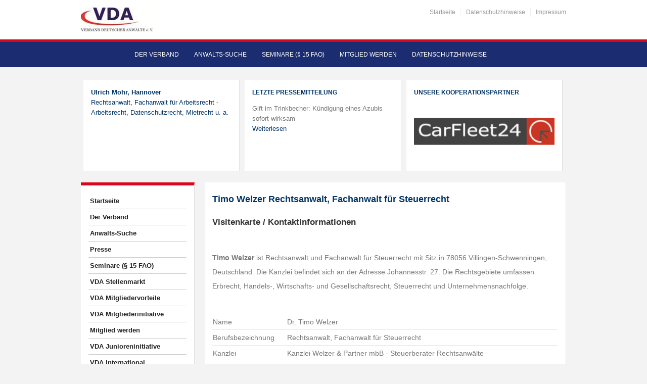

--- FILE ---
content_type: text/html; charset=UTF-8
request_url: https://www.verband-deutscher-anwaelte.de/anwalt/timo-welzer-rechtsanwalt-fachanwalt-fuer-steuerrecht-kanzlei-welzer-partner-mbb-steuerberater-rechtsanwaelte-villingenschwenningen/
body_size: 39424
content:
<!DOCTYPE html>
<html xmlns="https://www.w3.org/1999/xhtml" lang="de">

<head>
    <meta http-equiv="Content-Type" content="text/html; charset=UTF-8" />
    <meta http-equiv="X-UA-Compatible" content="IE=edge,chrome=1">
    <meta name="viewport" content="width=device-width, initial-scale=1.0, maximum-scale=1.0, user-scalable=no" />

    <title>Timo Welzer Rechtsanwalt -  Fachanwalt für Steuerrecht</title>

	<link rel="stylesheet" type="text/css" href="https://www.verband-deutscher-anwaelte.de/wp-content/themes/academica_pro/style.css" media="all" />
    <style type="text/css"> 
		@import url("/wp-content/themes/academica_pro/print.css") print; 
	  </style>
    <link rel="pingback" href="https://www.verband-deutscher-anwaelte.de/xmlrpc.php" />
  
    <meta name='robots' content='index, follow, max-image-preview:large, max-snippet:-1, max-video-preview:-1' />
<meta name="robots" content="index, follow" />

	<!-- This site is optimized with the Yoast SEO plugin v26.6 - https://yoast.com/wordpress/plugins/seo/ -->
	<meta name="description" content="⚖️ Timo Welzer aus Villingen-Schwenningen – Rechtsanwalt, Steuerrecht ☎️ Jetzt kontaktieren!" />
	<link rel="canonical" href="https://www.verband-deutscher-anwaelte.de/anwalt/timo-welzer-rechtsanwalt-fachanwalt-fuer-steuerrecht-kanzlei-welzer-partner-mbb-steuerberater-rechtsanwaelte-villingenschwenningen/" />
	<meta property="og:locale" content="de_DE" />
	<meta property="og:type" content="article" />
	<meta property="og:title" content="Timo Welzer Rechtsanwalt -  Fachanwalt für Steuerrecht" />
	<meta property="og:description" content="Finden Sie qualifizierte Rechtsanwältinnen und Rechtsanwälte bundesweit – schnell, zuverlässig und nach Fachgebieten sortiert." />
	<meta property="og:url" content="https://www.verband-deutscher-anwaelte.de/anwalt/timo-welzer-rechtsanwalt-fachanwalt-fuer-steuerrecht-kanzlei-welzer-partner-mbb-steuerberater-rechtsanwaelte-villingenschwenningen/" />
	<meta property="og:site_name" content="VDA - Verband Deutscher Anwälte e.V." />
	<meta property="article:modified_time" content="2025-07-14T17:03:06+00:00" />
	<meta name="twitter:card" content="summary_large_image" />
	<script type="application/ld+json" class="yoast-schema-graph">{"@context":"https://schema.org","@graph":[{"@type":"WebPage","@id":"https://www.verband-deutscher-anwaelte.de/anwalt/timo-welzer-rechtsanwalt-fachanwalt-fuer-steuerrecht-kanzlei-welzer-partner-mbb-steuerberater-rechtsanwaelte-villingenschwenningen/","url":"https://www.verband-deutscher-anwaelte.de/anwalt/timo-welzer-rechtsanwalt-fachanwalt-fuer-steuerrecht-kanzlei-welzer-partner-mbb-steuerberater-rechtsanwaelte-villingenschwenningen/","name":"Villingen-Schwenningen / 78056 | VDA","isPartOf":{"@id":"https://www.verband-deutscher-anwaelte.de/#website"},"datePublished":"2023-03-20T09:16:22+00:00","dateModified":"2025-07-14T17:03:06+00:00","description":"Finden Sie qualifizierte Rechtsanwältinnen und Rechtsanwälte bundesweit – schnell, zuverlässig und nach Fachgebieten sortiert.","breadcrumb":{"@id":"https://www.verband-deutscher-anwaelte.de/anwalts-suche-startseite/anwalts-suche/#breadcrumb"},"inLanguage":"de","potentialAction":[{"@type":"ReadAction","target":["https://www.verband-deutscher-anwaelte.de/anwalts-suche-startseite/anwalts-suche/"]}]},{"@type":"BreadcrumbList","@id":"https://www.verband-deutscher-anwaelte.de/anwalts-suche-startseite/anwalts-suche/#breadcrumb","itemListElement":[{"@type":"ListItem","position":1,"name":"Startseite","item":"https://www.verband-deutscher-anwaelte.de/"},{"@type":"ListItem","position":2,"name":"Anwalts-Suche-Startseite","item":"https://www.verband-deutscher-anwaelte.de/anwalts-suche-startseite/"},{"@type":"ListItem","position":3,"name":"Anwalts-Suche"}]},{"@type":"WebSite","@id":"https://www.verband-deutscher-anwaelte.de/#website","url":"https://www.verband-deutscher-anwaelte.de/","name":"VDA","description":"","publisher":{"@id":"https://www.verband-deutscher-anwaelte.de/#organization"},"alternateName":"Verband Deutscher Anwälte e.V.","potentialAction":[{"@type":"SearchAction","target":{"@type":"EntryPoint","urlTemplate":"https://www.verband-deutscher-anwaelte.de/?s={search_term_string}"},"query-input":{"@type":"PropertyValueSpecification","valueRequired":true,"valueName":"search_term_string"}}],"inLanguage":"de"},{"@type":"Organization","@id":"https://www.verband-deutscher-anwaelte.de/#organization","name":"VDA","alternateName":"Verband Deutscher Anwälte e.V.","url":"https://www.verband-deutscher-anwaelte.de/","logo":{"@type":"ImageObject","inLanguage":"de","@id":"https://www.verband-deutscher-anwaelte.de/#/schema/logo/image/","url":"https://www.verband-deutscher-anwaelte.de/wp-content/uploads/2023/03/VDALogo4klein2.jpg","contentUrl":"https://www.verband-deutscher-anwaelte.de/wp-content/uploads/2023/03/VDALogo4klein2.jpg","width":365,"height":120,"caption":"VDA"},"image":{"@id":"https://www.verband-deutscher-anwaelte.de/#/schema/logo/image/"}}]}</script>
	<!-- / Yoast SEO plugin. -->


<link rel='dns-prefetch' href='//cdn.datatables.net' />
<link rel="alternate" type="application/rss+xml" title="VDA - Verband Deutscher Anwälte e.V. &raquo; Feed" href="https://www.verband-deutscher-anwaelte.de/feed/" />
<link rel="alternate" type="application/rss+xml" title="VDA - Verband Deutscher Anwälte e.V. &raquo; Kommentar-Feed" href="https://www.verband-deutscher-anwaelte.de/comments/feed/" />
<script consent-skip-blocker="1" data-skip-lazy-load="js-extra" data-cfasync="false">
(function () {
  // Web Font Loader compatibility (https://github.com/typekit/webfontloader)
  var modules = {
    typekit: "https://use.typekit.net",
    google: "https://fonts.googleapis.com/"
  };

  var load = function (config) {
    setTimeout(function () {
      var a = window.consentApi;

      // Only when blocker is active
      if (a) {
        // Iterate all modules and handle in a single `WebFont.load`
        Object.keys(modules).forEach(function (module) {
          var newConfigWithoutOtherModules = JSON.parse(
            JSON.stringify(config)
          );
          Object.keys(modules).forEach(function (toRemove) {
            if (toRemove !== module) {
              delete newConfigWithoutOtherModules[toRemove];
            }
          });

          if (newConfigWithoutOtherModules[module]) {
            a.unblock(modules[module]).then(function () {
              var originalLoad = window.WebFont.load;
              if (originalLoad !== load) {
                originalLoad(newConfigWithoutOtherModules);
              }
            });
          }
        });
      }
    }, 0);
  };

  if (!window.WebFont) {
    window.WebFont = {
      load: load
    };
  }
})();
</script><script consent-skip-blocker="1" data-skip-lazy-load="js-extra" data-cfasync="false">
(function(w,d){w[d]=w[d]||[];w.gtag=function(){w[d].push(arguments)}})(window,"dataLayer");
</script><script consent-skip-blocker="1" data-skip-lazy-load="js-extra" data-cfasync="false">window.gtag && (()=>{gtag('set', 'url_passthrough', false);
gtag('set', 'ads_data_redaction', true);
for (const d of [{"ad_storage":"denied","ad_user_data":"denied","ad_personalization":"denied","analytics_storage":"denied","functionality_storage":"denied","personalization_storage":"denied","security_storage":"denied","wait_for_update":1000}]) {
	gtag('consent', 'default', d);
}})()</script><style>[consent-id]:not(.rcb-content-blocker):not([consent-transaction-complete]):not([consent-visual-use-parent^="children:"]):not([consent-confirm]){opacity:0!important;}
.rcb-content-blocker+.rcb-content-blocker-children-fallback~*{display:none!important;}</style><link rel="preload" href="https://www.verband-deutscher-anwaelte.de/wp-content/583361a884c91261b9c078f938721a7a/dist/2080889212.js?ver=d0a9e67d7481025d345fb9f698655441" as="script" />
<link rel="preload" href="https://www.verband-deutscher-anwaelte.de/wp-content/583361a884c91261b9c078f938721a7a/dist/1483271863.js?ver=74fbdb39dad32617585001bcb9ba0209" as="script" />
<link rel="preload" href="https://www.verband-deutscher-anwaelte.de/wp-content/plugins/real-cookie-banner-pro/public/lib/animate.css/animate.min.css?ver=4.1.1" as="style" />
<script data-cfasync="false" type="text/javascript" defer src="https://www.verband-deutscher-anwaelte.de/wp-content/583361a884c91261b9c078f938721a7a/dist/2080889212.js?ver=d0a9e67d7481025d345fb9f698655441" id="real-cookie-banner-pro-vendor-real-cookie-banner-pro-banner-js"></script>
<script type="application/json" data-skip-lazy-load="js-extra" data-skip-moving="true" data-no-defer nitro-exclude data-alt-type="application/ld+json" data-dont-merge data-wpmeteor-nooptimize="true" data-cfasync="false" id="a963aaef43111bb90af63b927dc709adf1-js-extra">{"slug":"real-cookie-banner-pro","textDomain":"real-cookie-banner","version":"5.2.10","restUrl":"https:\/\/www.verband-deutscher-anwaelte.de\/wp-json\/real-cookie-banner\/v1\/","restNamespace":"real-cookie-banner\/v1","restPathObfuscateOffset":"9455a91e1b36897c","restRoot":"https:\/\/www.verband-deutscher-anwaelte.de\/wp-json\/","restQuery":{"_v":"5.2.10","_locale":"user"},"restNonce":"58242f9665","restRecreateNonceEndpoint":"https:\/\/www.verband-deutscher-anwaelte.de\/wp-admin\/admin-ajax.php?action=rest-nonce","publicUrl":"https:\/\/www.verband-deutscher-anwaelte.de\/wp-content\/plugins\/real-cookie-banner-pro\/public\/","chunkFolder":"dist","chunksLanguageFolder":"https:\/\/www.verband-deutscher-anwaelte.de\/wp-content\/languages\/mo-cache\/real-cookie-banner-pro\/","chunks":{"chunk-config-tab-blocker.lite.js":["de_DE-83d48f038e1cf6148175589160cda67e","de_DE-e5c2f3318cd06f18a058318f5795a54b","de_DE-76129424d1eb6744d17357561a128725","de_DE-d3d8ada331df664d13fa407b77bc690b"],"chunk-config-tab-blocker.pro.js":["de_DE-ddf5ae983675e7b6eec2afc2d53654a2","de_DE-487d95eea292aab22c80aa3ae9be41f0","de_DE-ab0e642081d4d0d660276c9cebfe9f5d","de_DE-0f5f6074a855fa677e6086b82145bd50"],"chunk-config-tab-consent.lite.js":["de_DE-3823d7521a3fc2857511061e0d660408"],"chunk-config-tab-consent.pro.js":["de_DE-9cb9ecf8c1e8ce14036b5f3a5e19f098"],"chunk-config-tab-cookies.lite.js":["de_DE-1a51b37d0ef409906245c7ed80d76040","de_DE-e5c2f3318cd06f18a058318f5795a54b","de_DE-76129424d1eb6744d17357561a128725"],"chunk-config-tab-cookies.pro.js":["de_DE-572ee75deed92e7a74abba4b86604687","de_DE-487d95eea292aab22c80aa3ae9be41f0","de_DE-ab0e642081d4d0d660276c9cebfe9f5d"],"chunk-config-tab-dashboard.lite.js":["de_DE-f843c51245ecd2b389746275b3da66b6"],"chunk-config-tab-dashboard.pro.js":["de_DE-ae5ae8f925f0409361cfe395645ac077"],"chunk-config-tab-import.lite.js":["de_DE-66df94240f04843e5a208823e466a850"],"chunk-config-tab-import.pro.js":["de_DE-e5fee6b51986d4ff7a051d6f6a7b076a"],"chunk-config-tab-licensing.lite.js":["de_DE-e01f803e4093b19d6787901b9591b5a6"],"chunk-config-tab-licensing.pro.js":["de_DE-4918ea9704f47c2055904e4104d4ffba"],"chunk-config-tab-scanner.lite.js":["de_DE-b10b39f1099ef599835c729334e38429"],"chunk-config-tab-scanner.pro.js":["de_DE-752a1502ab4f0bebfa2ad50c68ef571f"],"chunk-config-tab-settings.lite.js":["de_DE-37978e0b06b4eb18b16164a2d9c93a2c"],"chunk-config-tab-settings.pro.js":["de_DE-e59d3dcc762e276255c8989fbd1f80e3"],"chunk-config-tab-tcf.lite.js":["de_DE-4f658bdbf0aa370053460bc9e3cd1f69","de_DE-e5c2f3318cd06f18a058318f5795a54b","de_DE-d3d8ada331df664d13fa407b77bc690b"],"chunk-config-tab-tcf.pro.js":["de_DE-e1e83d5b8a28f1f91f63b9de2a8b181a","de_DE-487d95eea292aab22c80aa3ae9be41f0","de_DE-0f5f6074a855fa677e6086b82145bd50"]},"others":{"customizeValuesBanner":"{\"layout\":{\"type\":\"banner\",\"maxHeightEnabled\":true,\"maxHeight\":500,\"dialogMaxWidth\":530,\"dialogPosition\":\"middleCenter\",\"dialogMargin\":[0,0,0,0],\"bannerPosition\":\"bottom\",\"bannerMaxWidth\":1024,\"dialogBorderRadius\":3,\"borderRadius\":5,\"animationIn\":\"slideInUp\",\"animationInDuration\":500,\"animationInOnlyMobile\":true,\"animationOut\":\"none\",\"animationOutDuration\":500,\"animationOutOnlyMobile\":true,\"overlay\":false,\"overlayBg\":\"#000000\",\"overlayBgAlpha\":50,\"overlayBlur\":2},\"decision\":{\"acceptAll\":\"button\",\"acceptEssentials\":\"button\",\"showCloseIcon\":false,\"acceptIndividual\":\"link\",\"buttonOrder\":\"all,essential,save,individual\",\"showGroups\":false,\"groupsFirstView\":false,\"saveButton\":\"always\"},\"design\":{\"bg\":\"#ffffff\",\"textAlign\":\"left\",\"linkTextDecoration\":\"underline\",\"borderWidth\":0,\"borderColor\":\"#ffffff\",\"fontSize\":13,\"fontColor\":\"#2b2b2b\",\"fontInheritFamily\":true,\"fontFamily\":\"Arial, Helvetica, sans-serif\",\"fontWeight\":\"normal\",\"boxShadowEnabled\":true,\"boxShadowOffsetX\":0,\"boxShadowOffsetY\":0,\"boxShadowBlurRadius\":17,\"boxShadowSpreadRadius\":0,\"boxShadowColor\":\"#000000\",\"boxShadowColorAlpha\":20},\"headerDesign\":{\"inheritBg\":true,\"bg\":\"#f4f4f4\",\"inheritTextAlign\":true,\"textAlign\":\"center\",\"padding\":[17,20,15,20],\"logo\":\"\",\"logoRetina\":\"\",\"logoMaxHeight\":40,\"logoPosition\":\"left\",\"logoMargin\":[5,15,5,15],\"fontSize\":20,\"fontColor\":\"#2b2b2b\",\"fontInheritFamily\":true,\"fontFamily\":\"Arial, Helvetica, sans-serif\",\"fontWeight\":\"normal\",\"borderWidth\":1,\"borderColor\":\"#efefef\"},\"bodyDesign\":{\"padding\":[15,20,5,20],\"descriptionInheritFontSize\":true,\"descriptionFontSize\":13,\"dottedGroupsInheritFontSize\":true,\"dottedGroupsFontSize\":13,\"dottedGroupsBulletColor\":\"#15779b\",\"teachingsInheritTextAlign\":true,\"teachingsTextAlign\":\"center\",\"teachingsSeparatorActive\":true,\"teachingsSeparatorWidth\":50,\"teachingsSeparatorHeight\":1,\"teachingsSeparatorColor\":\"#15779b\",\"teachingsInheritFontSize\":false,\"teachingsFontSize\":12,\"teachingsInheritFontColor\":false,\"teachingsFontColor\":\"#757575\",\"accordionMargin\":[10,0,5,0],\"accordionPadding\":[5,10,5,10],\"accordionArrowType\":\"outlined\",\"accordionArrowColor\":\"#15779b\",\"accordionBg\":\"#ffffff\",\"accordionActiveBg\":\"#f9f9f9\",\"accordionHoverBg\":\"#efefef\",\"accordionBorderWidth\":1,\"accordionBorderColor\":\"#efefef\",\"accordionTitleFontSize\":12,\"accordionTitleFontColor\":\"#2b2b2b\",\"accordionTitleFontWeight\":\"normal\",\"accordionDescriptionMargin\":[5,0,0,0],\"accordionDescriptionFontSize\":12,\"accordionDescriptionFontColor\":\"#757575\",\"accordionDescriptionFontWeight\":\"normal\",\"acceptAllOneRowLayout\":false,\"acceptAllPadding\":[10,10,10,10],\"acceptAllBg\":\"#15779b\",\"acceptAllTextAlign\":\"center\",\"acceptAllFontSize\":18,\"acceptAllFontColor\":\"#ffffff\",\"acceptAllFontWeight\":\"normal\",\"acceptAllBorderWidth\":0,\"acceptAllBorderColor\":\"#000000\",\"acceptAllHoverBg\":\"#11607d\",\"acceptAllHoverFontColor\":\"#ffffff\",\"acceptAllHoverBorderColor\":\"#000000\",\"acceptEssentialsUseAcceptAll\":true,\"acceptEssentialsButtonType\":\"\",\"acceptEssentialsPadding\":[10,10,10,10],\"acceptEssentialsBg\":\"#efefef\",\"acceptEssentialsTextAlign\":\"center\",\"acceptEssentialsFontSize\":18,\"acceptEssentialsFontColor\":\"#0a0a0a\",\"acceptEssentialsFontWeight\":\"normal\",\"acceptEssentialsBorderWidth\":0,\"acceptEssentialsBorderColor\":\"#000000\",\"acceptEssentialsHoverBg\":\"#e8e8e8\",\"acceptEssentialsHoverFontColor\":\"#000000\",\"acceptEssentialsHoverBorderColor\":\"#000000\",\"acceptIndividualPadding\":[5,5,5,5],\"acceptIndividualBg\":\"#ffffff\",\"acceptIndividualTextAlign\":\"center\",\"acceptIndividualFontSize\":16,\"acceptIndividualFontColor\":\"#15779b\",\"acceptIndividualFontWeight\":\"normal\",\"acceptIndividualBorderWidth\":0,\"acceptIndividualBorderColor\":\"#000000\",\"acceptIndividualHoverBg\":\"#ffffff\",\"acceptIndividualHoverFontColor\":\"#11607d\",\"acceptIndividualHoverBorderColor\":\"#000000\"},\"footerDesign\":{\"poweredByLink\":false,\"inheritBg\":false,\"bg\":\"#fcfcfc\",\"inheritTextAlign\":true,\"textAlign\":\"center\",\"padding\":[10,20,12,20],\"fontSize\":14,\"fontColor\":\"#757474\",\"fontInheritFamily\":true,\"fontFamily\":\"Arial, Helvetica, sans-serif\",\"fontWeight\":\"normal\",\"hoverFontColor\":\"#2b2b2b\",\"borderWidth\":1,\"borderColor\":\"#efefef\",\"languageSwitcher\":\"flags\"},\"texts\":{\"headline\":\"Privatsph\\u00e4re-Einstellungen\",\"description\":\"Wir verwenden Cookies und \\u00e4hnliche Technologien auf unserer Website und verarbeiten personenbezogene Daten von dir (z.B. IP-Adresse), um z.B. Inhalte und Anzeigen zu personalisieren, Medien von Drittanbietern einzubinden oder Zugriffe auf unsere Website zu analysieren. Die Datenverarbeitung kann auch erst in Folge gesetzter Cookies stattfinden. Wir teilen diese Daten mit Dritten, die wir in den Privatsph\\u00e4re-Einstellungen benennen.<br \\\/><br \\\/>Die Datenverarbeitung kann mit deiner Einwilligung oder auf Basis eines berechtigten Interesses erfolgen, dem du in den Privatsph\\u00e4re-Einstellungen widersprechen kannst. Du hast das Recht, nicht einzuwilligen und deine Einwilligung zu einem sp\\u00e4teren Zeitpunkt zu \\u00e4ndern oder zu widerrufen. Weitere Informationen zur Verwendung deiner Daten findest du in unserer {{privacyPolicy}}Datenschutzerkl\\u00e4rung{{\\\/privacyPolicy}}.\",\"acceptAll\":\"Alle akzeptieren\",\"acceptEssentials\":\"Weiter ohne Einwilligung\",\"acceptIndividual\":\"Privatsph\\u00e4re-Einstellungen individuell festlegen\",\"poweredBy\":\"2\",\"dataProcessingInUnsafeCountries\":\"Einige Services verarbeiten personenbezogene Daten in unsicheren Drittl\\u00e4ndern. Mit deiner Einwilligung stimmst du auch der Datenverarbeitung gekennzeichneter Services gem\\u00e4\\u00df {{legalBasis}} zu, mit Risiken wie unzureichenden Rechtsmitteln, unbefugtem Zugriff durch Beh\\u00f6rden ohne Information oder Widerspruchsm\\u00f6glichkeit, unbefugter Weitergabe an Dritte und unzureichenden Datensicherheitsma\\u00dfnahmen.\",\"ageNoticeBanner\":\"Du bist unter 16 Jahre alt? Dann kannst du nicht in optionale Services einwilligen. Du kannst deine Eltern oder Erziehungsberechtigten bitten, mit dir in diese Services einzuwilligen.\",\"ageNoticeBlocker\":\"Du bist unter 16 Jahre alt? Leider darfst du diesem Service nicht selbst zustimmen, um diese Inhalte zu sehen. Bitte deine Eltern oder Erziehungsberechtigten, dem Service mit dir zuzustimmen!\",\"listServicesNotice\":\"Wenn du alle Services akzeptierst, erlaubst du, dass {{services}} geladen werden. Diese sind nach ihrem Zweck in Gruppen {{serviceGroups}} unterteilt (Zugeh\\u00f6rigkeit durch hochgestellte Zahlen gekennzeichnet).\",\"listServicesLegitimateInterestNotice\":\"Au\\u00dferdem werden {{services}} auf der Grundlage eines berechtigten Interesses geladen.\",\"tcfStacksCustomName\":\"Services mit verschiedenen Zwecken au\\u00dferhalb des TCF-Standards\",\"tcfStacksCustomDescription\":\"Services, die Einwilligungen nicht \\u00fcber den TCF-Standard, sondern \\u00fcber andere Technologien teilen. Diese werden nach ihrem Zweck in mehrere Gruppen unterteilt. Einige davon werden aufgrund eines berechtigten Interesses genutzt (z.B. Gefahrenabwehr), andere werden nur mit deiner Einwilligung genutzt. Details zu den einzelnen Gruppen und Zwecken der Services findest du in den individuellen Privatsph\\u00e4re-Einstellungen.\",\"consentForwardingExternalHosts\":\"Deine Einwilligung gilt auch auf {{websites}}.\",\"blockerHeadline\":\"{{name}} aufgrund von Privatsph\\u00e4re-Einstellungen blockiert\",\"blockerLinkShowMissing\":\"Zeige alle Services, denen du noch zustimmen musst\",\"blockerLoadButton\":\"Services akzeptieren und Inhalte laden\",\"blockerAcceptInfo\":\"Wenn du die blockierten Inhalte l\\u00e4dst, werden deine Datenschutzeinstellungen angepasst. Inhalte aus diesem Service werden in Zukunft nicht mehr blockiert.\",\"stickyHistory\":\"Historie der Privatsph\\u00e4re-Einstellungen\",\"stickyRevoke\":\"Einwilligungen widerrufen\",\"stickyRevokeSuccessMessage\":\"Du hast die Einwilligung f\\u00fcr Services mit dessen Cookies und Verarbeitung personenbezogener Daten erfolgreich widerrufen. Die Seite wird jetzt neu geladen!\",\"stickyChange\":\"Privatsph\\u00e4re-Einstellungen \\u00e4ndern\"},\"individualLayout\":{\"inheritDialogMaxWidth\":false,\"dialogMaxWidth\":970,\"inheritBannerMaxWidth\":false,\"bannerMaxWidth\":1980,\"descriptionTextAlign\":\"left\"},\"group\":{\"checkboxBg\":\"#f0f0f0\",\"checkboxBorderWidth\":1,\"checkboxBorderColor\":\"#d2d2d2\",\"checkboxActiveColor\":\"#ffffff\",\"checkboxActiveBg\":\"#15779b\",\"checkboxActiveBorderColor\":\"#11607d\",\"groupInheritBg\":true,\"groupBg\":\"#f4f4f4\",\"groupPadding\":[15,15,15,15],\"groupSpacing\":10,\"groupBorderRadius\":5,\"groupBorderWidth\":1,\"groupBorderColor\":\"#f4f4f4\",\"headlineFontSize\":16,\"headlineFontWeight\":\"normal\",\"headlineFontColor\":\"#2b2b2b\",\"descriptionFontSize\":14,\"descriptionFontColor\":\"#757575\",\"linkColor\":\"#757575\",\"linkHoverColor\":\"#2b2b2b\",\"detailsHideLessRelevant\":true},\"saveButton\":{\"useAcceptAll\":true,\"type\":\"button\",\"padding\":[10,10,10,10],\"bg\":\"#efefef\",\"textAlign\":\"center\",\"fontSize\":18,\"fontColor\":\"#0a0a0a\",\"fontWeight\":\"normal\",\"borderWidth\":0,\"borderColor\":\"#000000\",\"hoverBg\":\"#e8e8e8\",\"hoverFontColor\":\"#000000\",\"hoverBorderColor\":\"#000000\"},\"individualTexts\":{\"headline\":\"Individuelle Privatsph\\u00e4re-Einstellungen\",\"description\":\"Wir verwenden Cookies und \\u00e4hnliche Technologien auf unserer Website und verarbeiten personenbezogene Daten von dir (z.B. IP-Adresse), um z.B. Inhalte und Anzeigen zu personalisieren, Medien von Drittanbietern einzubinden oder Zugriffe auf unsere Website zu analysieren. Die Datenverarbeitung kann auch erst in Folge gesetzter Cookies stattfinden. Wir teilen diese Daten mit Dritten, die wir in den Privatsph\\u00e4re-Einstellungen benennen.<br \\\/><br \\\/>Die Datenverarbeitung kann mit deiner Einwilligung oder auf Basis eines berechtigten Interesses erfolgen, dem du in den Privatsph\\u00e4re-Einstellungen widersprechen kannst. Du hast das Recht, nicht einzuwilligen und deine Einwilligung zu einem sp\\u00e4teren Zeitpunkt zu \\u00e4ndern oder zu widerrufen. Weitere Informationen zur Verwendung deiner Daten findest du in unserer {{privacyPolicy}}Datenschutzerkl\\u00e4rung{{\\\/privacyPolicy}}.<br \\\/><br \\\/>Im Folgenden findest du eine \\u00dcbersicht \\u00fcber alle Services, die von dieser Website genutzt werden. Du kannst dir detaillierte Informationen zu jedem Service ansehen und ihm einzeln zustimmen oder von deinem Widerspruchsrecht Gebrauch machen.\",\"save\":\"Individuelle Auswahlen speichern\",\"showMore\":\"Service-Informationen anzeigen\",\"hideMore\":\"Service-Informationen ausblenden\",\"postamble\":\"\"},\"mobile\":{\"enabled\":true,\"maxHeight\":400,\"hideHeader\":false,\"alignment\":\"bottom\",\"scalePercent\":90,\"scalePercentVertical\":-50},\"sticky\":{\"enabled\":false,\"animationsEnabled\":true,\"alignment\":\"left\",\"bubbleBorderRadius\":50,\"icon\":\"fingerprint\",\"iconCustom\":\"\",\"iconCustomRetina\":\"\",\"iconSize\":30,\"iconColor\":\"#ffffff\",\"bubbleMargin\":[10,20,20,20],\"bubblePadding\":15,\"bubbleBg\":\"#15779b\",\"bubbleBorderWidth\":0,\"bubbleBorderColor\":\"#10556f\",\"boxShadowEnabled\":true,\"boxShadowOffsetX\":0,\"boxShadowOffsetY\":2,\"boxShadowBlurRadius\":5,\"boxShadowSpreadRadius\":1,\"boxShadowColor\":\"#105b77\",\"boxShadowColorAlpha\":40,\"bubbleHoverBg\":\"#ffffff\",\"bubbleHoverBorderColor\":\"#000000\",\"hoverIconColor\":\"#000000\",\"hoverIconCustom\":\"\",\"hoverIconCustomRetina\":\"\",\"menuFontSize\":16,\"menuBorderRadius\":5,\"menuItemSpacing\":10,\"menuItemPadding\":[5,10,5,10]},\"customCss\":{\"css\":\"\",\"antiAdBlocker\":\"y\"}}","isPro":true,"showProHints":false,"proUrl":"https:\/\/devowl.io\/de\/go\/real-cookie-banner?source=rcb-lite","showLiteNotice":false,"frontend":{"groups":"[{\"id\":12,\"name\":\"Essenziell\",\"slug\":\"essenziell\",\"description\":\"Essenzielle Services sind f\\u00fcr die grundlegende Funktionalit\\u00e4t der Website erforderlich. Sie enthalten nur technisch notwendige Services. Diesen Services kann nicht widersprochen werden.\",\"isEssential\":true,\"isDefault\":false,\"items\":[{\"id\":9531,\"name\":\"Wordfence\",\"purpose\":\"Wordfence sichert diese Website vor Angriffen verschiedener Art. Dies erfordert die Verarbeitung der IP-Adresse und der Metadaten des Nutzers. Cookies oder Cookie-\\u00e4hnliche Technologien k\\u00f6nnen gespeichert und gelesen werden. Cookies werden verwendet, um die Berechtigungen des Benutzers vor dem Zugriff auf WordPress zu pr\\u00fcfen, um Administratoren zu benachrichtigen, wenn sich ein Benutzer mit einem neuen Ger\\u00e4t oder Standort anmeldet, und um definierte L\\u00e4nderbeschr\\u00e4nkungen durch speziell pr\\u00e4parierte Links zu umgehen. Diese Daten k\\u00f6nnen zum Schutz vor Brute-Force-Angriffen und zur Verbesserung der Services von Defiant, Inc. verwendet werden. Das berechtigte Interesse an der Nutzung dieses Dienstes besteht darin, die notwendige Sicherheit der Website zu gew\\u00e4hrleisten.\",\"providerContact\":{\"phone\":\"\",\"email\":\"privacy@defiant.com\",\"link\":\"\"},\"isProviderCurrentWebsite\":false,\"provider\":\"Defiant, Inc., 1700 Westlake Ave N Ste 200, Seattle, WA 98109, USA\",\"uniqueName\":\"wordfence-1\",\"isEmbeddingOnlyExternalResources\":false,\"legalBasis\":\"legitimate-interest\",\"dataProcessingInCountries\":[\"US\"],\"dataProcessingInCountriesSpecialTreatments\":[\"standard-contractual-clauses\"],\"technicalDefinitions\":[{\"type\":\"http\",\"name\":\"wfwaf-authcookie-*\",\"host\":\"www.verband-deutscher-anwaelte.de\",\"duration\":12,\"durationUnit\":\"mo\",\"isSessionDuration\":false,\"purpose\":\"Authentifizierungs-Token, um eingeloggte Benutzer zu erkennen und damit die Firewall zu entlasten\"},{\"type\":\"http\",\"name\":\"wf_loginalerted_*\",\"host\":\"www.verband-deutscher-anwaelte.de\",\"duration\":12,\"durationUnit\":\"mo\",\"isSessionDuration\":false,\"purpose\":\"Eindeutiger Wert, um Anmeldungen und verd\\u00e4chtige Anmeldeaktivit\\u00e4ten von neuen Ger\\u00e4ten oder unbekannten Standorten zu erkennen\"},{\"type\":\"http\",\"name\":\"wfCBLBypass\",\"host\":\"www.verband-deutscher-anwaelte.de\",\"duration\":12,\"durationUnit\":\"mo\",\"isSessionDuration\":false,\"purpose\":\"Eindeutiger Wert, der es Nutzern erm\\u00f6glicht, die Website trotz einer regionalen Beschr\\u00e4nkung zu besuchen\"},{\"type\":\"http\",\"name\":\"wfls-remembered-*\",\"host\":\"www.verband-deutscher-anwaelte.de\",\"duration\":30,\"durationUnit\":\"d\",\"isSessionDuration\":false,\"purpose\":\"Token, um Nutzer nach einer Zwei-Faktor-Authentifizierung (2FA) f\\u00fcr eine bestimmte Zeit zu erkennen\"}],\"codeDynamics\":[],\"providerPrivacyPolicyUrl\":\"https:\\\/\\\/www.wordfence.com\\\/privacy-policy\\\/\",\"providerLegalNoticeUrl\":\"\",\"tagManagerOptInEventName\":\"\",\"tagManagerOptOutEventName\":\"\",\"googleConsentModeConsentTypes\":[],\"executePriority\":10,\"codeOptIn\":\"\",\"executeCodeOptInWhenNoTagManagerConsentIsGiven\":false,\"codeOptOut\":\"\",\"executeCodeOptOutWhenNoTagManagerConsentIsGiven\":false,\"deleteTechnicalDefinitionsAfterOptOut\":false,\"codeOnPageLoad\":\"\",\"presetId\":\"wordfence\"},{\"id\":6113,\"name\":\"Wordfence\",\"purpose\":\"Wordfence sichert diese Website vor Angriffen verschiedener Art. Cookies werden verwendet, um die Berechtigungen des Benutzers vor dem Zugriff auf WordPress zu pr\\u00fcfen, um Administratoren zu benachrichtigen, wenn sich ein Benutzer mit einem neuen Ger\\u00e4t oder Standort anmeldet, und um definierte L\\u00e4nderbeschr\\u00e4nkungen durch speziell pr\\u00e4parierte Links zu umgehen.\",\"providerContact\":{\"phone\":\"\",\"email\":\"\",\"link\":\"\"},\"isProviderCurrentWebsite\":false,\"provider\":\"VDA - Verband Deutscher Anw\\u00e4lte e.V.\",\"uniqueName\":\"wordfence\",\"isEmbeddingOnlyExternalResources\":false,\"legalBasis\":\"consent\",\"dataProcessingInCountries\":[],\"dataProcessingInCountriesSpecialTreatments\":[],\"technicalDefinitions\":[{\"type\":\"http\",\"name\":\"wfwaf-authcookie-*\",\"host\":\"www.verband-deutscher-anwaelte.de\",\"duration\":1,\"durationUnit\":\"y\",\"isSessionDuration\":false,\"purpose\":\"\"},{\"type\":\"http\",\"name\":\"wf_loginalerted_*\",\"host\":\"www.verband-deutscher-anwaelte.de\",\"duration\":1,\"durationUnit\":\"y\",\"isSessionDuration\":false,\"purpose\":\"\"},{\"type\":\"http\",\"name\":\"wfCBLBypass\",\"host\":\"www.verband-deutscher-anwaelte.de\",\"duration\":1,\"durationUnit\":\"y\",\"isSessionDuration\":false,\"purpose\":\"\"}],\"codeDynamics\":[],\"providerPrivacyPolicyUrl\":\"https:\\\/\\\/www.verband-deutscher-anwaelte.de\\\/kontakt-impressum\\\/datenschutzhinweise\\\/\",\"providerLegalNoticeUrl\":\"\",\"tagManagerOptInEventName\":\"\",\"tagManagerOptOutEventName\":\"\",\"googleConsentModeConsentTypes\":[],\"executePriority\":10,\"codeOptIn\":\"\",\"executeCodeOptInWhenNoTagManagerConsentIsGiven\":false,\"codeOptOut\":\"\",\"executeCodeOptOutWhenNoTagManagerConsentIsGiven\":false,\"deleteTechnicalDefinitionsAfterOptOut\":false,\"codeOnPageLoad\":\"\",\"presetId\":\"wordfence\"},{\"id\":2898,\"name\":\"Real Cookie Banner\",\"purpose\":\"Real Cookie Banner bittet Website-Besucher um die Einwilligung zum Setzen von Cookies und zur Verarbeitung personenbezogener Daten. Dazu wird jedem Website-Besucher eine UUID (pseudonyme Identifikation des Nutzers) zugewiesen, die bis zum Ablauf des Cookies zur Speicherung der Einwilligung g\\u00fcltig ist. Cookies werden dazu verwendet, um zu testen, ob Cookies gesetzt werden k\\u00f6nnen, um Referenz auf die dokumentierte Einwilligung zu speichern, um zu speichern, in welche Services aus welchen Service-Gruppen der Besucher eingewilligt hat, und, falls Einwilligung nach dem Transparency & Consent Framework (TCF) eingeholt werden, um die Einwilligungen in TCF Partner, Zwecke, besondere Zwecke, Funktionen und besondere Funktionen zu speichern. Im Rahmen der Darlegungspflicht nach DSGVO wird die erhobene Einwilligung vollumf\\u00e4nglich dokumentiert. Dazu z\\u00e4hlt neben den Services und Service-Gruppen, in welche der Besucher eingewilligt hat, und falls Einwilligung nach dem TCF Standard eingeholt werden, in welche TCF Partner, Zwecke und Funktionen der Besucher eingewilligt hat, alle Einstellungen des Cookie Banners zum Zeitpunkt der Einwilligung als auch die technischen Umst\\u00e4nde (z.B. Gr\\u00f6\\u00dfe des Sichtbereichs bei der Einwilligung) und die Nutzerinteraktionen (z.B. Klick auf Buttons), die zur Einwilligung gef\\u00fchrt haben. Die Einwilligung wird pro Sprache einmal erhoben.\",\"providerContact\":{\"phone\":\"\",\"email\":\"\",\"link\":\"\"},\"isProviderCurrentWebsite\":false,\"provider\":\"VDA - Verband Deutscher Anw\\u00e4lte e.V.\",\"uniqueName\":\"real-cookie-banner\",\"isEmbeddingOnlyExternalResources\":false,\"legalBasis\":\"legal-requirement\",\"dataProcessingInCountries\":[],\"dataProcessingInCountriesSpecialTreatments\":[],\"technicalDefinitions\":[{\"type\":\"http\",\"name\":\"real_cookie_banner*\",\"host\":\".srv.sbs\",\"duration\":365,\"durationUnit\":\"d\",\"isSessionDuration\":false,\"purpose\":\"\"},{\"type\":\"http\",\"name\":\"real_cookie_banner*-tcf\",\"host\":\".srv.sbs\",\"duration\":365,\"durationUnit\":\"d\",\"isSessionDuration\":false,\"purpose\":\"\"},{\"type\":\"http\",\"name\":\"real_cookie_banner-test\",\"host\":\".srv.sbs\",\"duration\":365,\"durationUnit\":\"d\",\"isSessionDuration\":false,\"purpose\":\"\"}],\"codeDynamics\":[],\"providerPrivacyPolicyUrl\":\"https:\\\/\\\/www.verband-deutscher-anwaelte.de\\\/kontakt-impressum\\\/datenschutzhinweise\\\/\",\"providerLegalNoticeUrl\":\"https:\\\/\\\/www.verband-deutscher-anwaelte.de\\\/kontakt-impressum\\\/\",\"tagManagerOptInEventName\":\"\",\"tagManagerOptOutEventName\":\"\",\"googleConsentModeConsentTypes\":[],\"executePriority\":10,\"codeOptIn\":\"\",\"executeCodeOptInWhenNoTagManagerConsentIsGiven\":false,\"codeOptOut\":\"\",\"executeCodeOptOutWhenNoTagManagerConsentIsGiven\":false,\"deleteTechnicalDefinitionsAfterOptOut\":false,\"codeOnPageLoad\":\"\",\"presetId\":\"real-cookie-banner\"}]},{\"id\":13,\"name\":\"Funktional\",\"slug\":\"funktional\",\"description\":\"Funktionale Services sind notwendig, um \\u00fcber die wesentliche Funktionalit\\u00e4t der Website hinausgehende Features wie h\\u00fcbschere Schriftarten, Videowiedergabe oder interaktive Web 2.0-Features bereitzustellen. Inhalte von z.B. Video- und Social Media-Plattformen sind standardm\\u00e4\\u00dfig gesperrt und k\\u00f6nnen zugestimmt werden. Wenn dem Service zugestimmt wird, werden diese Inhalte automatisch ohne weitere manuelle Einwilligung geladen.\",\"isEssential\":false,\"isDefault\":false,\"items\":[{\"id\":9533,\"name\":\"Elementor\",\"purpose\":\"Mit Elementor kannst du das Layout der Website so gestalten, dass es ansprechend und benutzerfreundlich ist. Die gesammelten Daten werden nicht zu Analysezwecken verwendet, sondern nur, um sicherzustellen, dass z. B. ausgeblendete Elemente bei mehreren aktiven Sitzungen nicht erneut angezeigt werden. Cookies oder Cookie-\\u00e4hnliche Technologien k\\u00f6nnen gespeichert und gelesen werden. Diese werden verwendet, um die Anzahl der Seitenaufrufe und aktiven Sitzungen des Nutzers\\\/der Nutzerin zu speichern. Das berechtigte Interesse an der Nutzung dieses Dienstes ist die einfache und benutzerfreundliche Umsetzung der verwendeten Layouts.\",\"providerContact\":{\"phone\":\"\",\"email\":\"\",\"link\":\"\"},\"isProviderCurrentWebsite\":true,\"provider\":\"\",\"uniqueName\":\"elementor-popups\",\"isEmbeddingOnlyExternalResources\":false,\"legalBasis\":\"legitimate-interest\",\"dataProcessingInCountries\":[],\"dataProcessingInCountriesSpecialTreatments\":[],\"technicalDefinitions\":[{\"type\":\"local\",\"name\":\"elementor\",\"host\":\"https:\\\/\\\/www.verband-deutscher-anwaelte.de\",\"duration\":0,\"durationUnit\":\"y\",\"isSessionDuration\":false,\"purpose\":\"Seitenaufrufe, Sitzungen und Verfall des Objekts\"},{\"type\":\"session\",\"name\":\"elementor\",\"host\":\"https:\\\/\\\/www.verband-deutscher-anwaelte.de\",\"duration\":0,\"durationUnit\":\"y\",\"isSessionDuration\":false,\"purpose\":\"Aktivit\\u00e4t der Sitzung und Verfall des Objekts\"}],\"codeDynamics\":[],\"providerPrivacyPolicyUrl\":\"\",\"providerLegalNoticeUrl\":\"\",\"tagManagerOptInEventName\":\"\",\"tagManagerOptOutEventName\":\"\",\"googleConsentModeConsentTypes\":[],\"executePriority\":10,\"codeOptIn\":\"\",\"executeCodeOptInWhenNoTagManagerConsentIsGiven\":false,\"codeOptOut\":\"\",\"executeCodeOptOutWhenNoTagManagerConsentIsGiven\":false,\"deleteTechnicalDefinitionsAfterOptOut\":true,\"codeOnPageLoad\":\"\",\"presetId\":\"elementor-popups\"},{\"id\":9526,\"name\":\"Google reCAPTCHA\",\"purpose\":\"Google reCAPTCHA ist eine L\\u00f6sung zur Verhinderung von Spam und zur Erkennung von Bots, z. B. bei der Eingabe von Daten in Online-Formulare. Dies erfordert die Verarbeitung der IP-Adresse und der Metadaten des Nutzers. Cookies oder Cookie-\\u00e4hnliche Technologien k\\u00f6nnen gespeichert und ausgelesen werden. Diese k\\u00f6nnen personenbezogene Daten und technische Daten wie Nutzer-IDs, Einwilligungen und Sicherheitstokens enthalten. Diese Daten k\\u00f6nnen verwendet werden, um besuchte Websites zu erfassen und um die Dienste von Google zu verbessern. Diese Daten k\\u00f6nnen von Google mit den Daten der auf den Websites von Google (z. B. google.com und youtube.com) eingeloggten Nutzer verkn\\u00fcpft werden. Sie k\\u00f6nnen auch zur Profilerstellung verwendet werden, z. B. um dir personalisierte Dienste anzubieten, wie Werbung auf der Grundlage deiner Interessen oder Empfehlungen. Google stellt personenbezogene Daten seinen verbundenen Unternehmen, anderen vertrauensw\\u00fcrdigen Unternehmen oder Personen zur Verf\\u00fcgung, die diese Daten auf der Grundlage der Anweisungen von Google und in \\u00dcbereinstimmung mit den Datenschutzbestimmungen von Google verarbeiten k\\u00f6nnen.\",\"providerContact\":{\"phone\":\"+353 1 543 1000\",\"email\":\"dpo-google@google.com\",\"link\":\"https:\\\/\\\/support.google.com\\\/\"},\"isProviderCurrentWebsite\":false,\"provider\":\"Google Ireland Limited, Gordon House, Barrow Street, Dublin 4, Irland\",\"uniqueName\":\"google-recaptcha\",\"isEmbeddingOnlyExternalResources\":false,\"legalBasis\":\"consent\",\"dataProcessingInCountries\":[\"US\",\"IE\",\"AU\",\"BE\",\"BR\",\"CA\",\"CL\",\"FI\",\"FR\",\"DE\",\"HK\",\"IN\",\"ID\",\"IL\",\"IT\",\"JP\",\"KR\",\"NL\",\"PL\",\"QA\",\"SG\",\"ES\",\"CH\",\"TW\",\"GB\"],\"dataProcessingInCountriesSpecialTreatments\":[\"standard-contractual-clauses\",\"provider-is-self-certified-trans-atlantic-data-privacy-framework\"],\"technicalDefinitions\":[{\"type\":\"http\",\"name\":\"NID\",\"host\":\".google.com\",\"duration\":6,\"durationUnit\":\"mo\",\"isSessionDuration\":false,\"purpose\":\"\"},{\"type\":\"http\",\"name\":\"__Secure-3PSIDCC\",\"host\":\".google.com\",\"duration\":1,\"durationUnit\":\"y\",\"isSessionDuration\":false,\"purpose\":\"\"},{\"type\":\"http\",\"name\":\"__Secure-3PAPISID\",\"host\":\".google.com\",\"duration\":13,\"durationUnit\":\"mo\",\"isSessionDuration\":false,\"purpose\":\"\"},{\"type\":\"http\",\"name\":\"APISID\",\"host\":\".google.com\",\"duration\":13,\"durationUnit\":\"mo\",\"isSessionDuration\":false,\"purpose\":\"\"},{\"type\":\"http\",\"name\":\"__Secure-3PSID\",\"host\":\".google.com\",\"duration\":13,\"durationUnit\":\"mo\",\"isSessionDuration\":false,\"purpose\":\"\"},{\"type\":\"http\",\"name\":\"1P_JAR\",\"host\":\".google.com\",\"duration\":1,\"durationUnit\":\"mo\",\"isSessionDuration\":false,\"purpose\":\"\"},{\"type\":\"http\",\"name\":\"CONSENT\",\"host\":\".google.com\",\"duration\":18,\"durationUnit\":\"y\",\"isSessionDuration\":false,\"purpose\":\"\"},{\"type\":\"http\",\"name\":\"__Secure-1PSIDCC\",\"host\":\".google.com\",\"duration\":1,\"durationUnit\":\"y\",\"isSessionDuration\":false,\"purpose\":\"\"},{\"type\":\"http\",\"name\":\"__Secure-1PAPISID\",\"host\":\".google.com\",\"duration\":13,\"durationUnit\":\"mo\",\"isSessionDuration\":false,\"purpose\":\"\"},{\"type\":\"http\",\"name\":\"__Secure-1PSID\",\"host\":\".google.com\",\"duration\":13,\"durationUnit\":\"mo\",\"isSessionDuration\":false,\"purpose\":\"\"},{\"type\":\"http\",\"name\":\"__Secure-ENID\",\"host\":\".google.com\",\"duration\":13,\"durationUnit\":\"mo\",\"isSessionDuration\":false,\"purpose\":\"\"},{\"type\":\"http\",\"name\":\"AEC\",\"host\":\".google.com\",\"duration\":6,\"durationUnit\":\"mo\",\"isSessionDuration\":false,\"purpose\":\"\"},{\"type\":\"local\",\"name\":\"sb_wiz.zpc.gws-wiz.\",\"host\":\"www.google.com\",\"duration\":1,\"durationUnit\":\"y\",\"isSessionDuration\":false,\"purpose\":\"\"},{\"type\":\"local\",\"name\":\"sb_wiz.ueh\",\"host\":\"www.google.com\",\"duration\":1,\"durationUnit\":\"y\",\"isSessionDuration\":false,\"purpose\":\"\"},{\"type\":\"local\",\"name\":\"_c;;i\",\"host\":\"www.google.com\",\"duration\":1,\"durationUnit\":\"y\",\"isSessionDuration\":false,\"purpose\":\"\"},{\"type\":\"local\",\"name\":\"rc::f\",\"host\":\"www.google.com\",\"duration\":1,\"durationUnit\":\"y\",\"isSessionDuration\":false,\"purpose\":\"\"},{\"type\":\"local\",\"name\":\"_grecaptcha\",\"host\":\"https:\\\/\\\/www.verband-deutscher-anwaelte.de\",\"duration\":1,\"durationUnit\":\"y\",\"isSessionDuration\":false,\"purpose\":\"\"},{\"type\":\"session\",\"name\":\"rc::c\",\"host\":\"www.google.com\",\"duration\":1,\"durationUnit\":\"y\",\"isSessionDuration\":false,\"purpose\":\"\"},{\"type\":\"session\",\"name\":\"rc::b\",\"host\":\"www.google.com\",\"duration\":1,\"durationUnit\":\"y\",\"isSessionDuration\":false,\"purpose\":\"\"},{\"type\":\"local\",\"name\":\"rc::a\",\"host\":\"www.google.com\",\"duration\":1,\"durationUnit\":\"y\",\"isSessionDuration\":false,\"purpose\":\"\"},{\"type\":\"http\",\"name\":\"SSID\",\"host\":\".google.com\",\"duration\":13,\"durationUnit\":\"mo\",\"isSessionDuration\":false,\"purpose\":\"Informationen zur Personalisierung der Benutzererfahrung \\u00fcber die Pr\\u00e4ferenzen des Benutzers, z.\\u202fB. bevorzugte Sprache und andere Einstellungen\"},{\"type\":\"http\",\"name\":\"_GRECAPTCHA\",\"host\":\"www.google.com\",\"duration\":6,\"durationUnit\":\"mo\",\"isSessionDuration\":false,\"purpose\":\"Technischen Informationen f\\u00fcr Risikoanalyse zur Erkennung von Bots\"},{\"type\":\"http\",\"name\":\"HSID\",\"host\":\".google.com\",\"duration\":13,\"durationUnit\":\"mo\",\"isSessionDuration\":false,\"purpose\":\"Verschl\\u00fcsselte Informationen des Google-Kontos des Benutzers und der letzten Anmeldezeit, um vor Angriffen durch Formulareintr\\u00e4ge zu sch\\u00fctzen\"},{\"type\":\"http\",\"name\":\"SID\",\"host\":\".google.com\",\"duration\":13,\"durationUnit\":\"mo\",\"isSessionDuration\":false,\"purpose\":\"Verschl\\u00fcsselte Informationen des Google-Kontos des Benutzers und der letzten Anmeldezeit, um vor Angriffen durch Formulareintr\\u00e4ge zu sch\\u00fctzen\"},{\"type\":\"http\",\"name\":\"SIDCC\",\"host\":\".google.com\",\"duration\":1,\"durationUnit\":\"y\",\"isSessionDuration\":false,\"purpose\":\"Sicherheits-Token zur Authentifizierung von Benutzern, Verhinderung von betr\\u00fcgerischer Nutzung von Anmeldedaten und Schutz von Benutzerdaten vor unbefugtem Zugriff\"},{\"type\":\"http\",\"name\":\"SAPISID\",\"host\":\".google.com\",\"duration\":13,\"durationUnit\":\"mo\",\"isSessionDuration\":false,\"purpose\":\"Verschl\\u00fcsselte Informationen des Google-Kontos des Benutzers und der letzten Anmeldezeit, um vor Angriffen durch Formulareintr\\u00e4ge zu sch\\u00fctzen\"}],\"codeDynamics\":[],\"providerPrivacyPolicyUrl\":\"https:\\\/\\\/business.safety.google\\\/intl\\\/de\\\/privacy\\\/\",\"providerLegalNoticeUrl\":\"https:\\\/\\\/www.google.de\\\/contact\\\/impressum.html\",\"tagManagerOptInEventName\":\"\",\"tagManagerOptOutEventName\":\"\",\"googleConsentModeConsentTypes\":[],\"executePriority\":10,\"codeOptIn\":\"\",\"executeCodeOptInWhenNoTagManagerConsentIsGiven\":false,\"codeOptOut\":\"\",\"executeCodeOptOutWhenNoTagManagerConsentIsGiven\":false,\"deleteTechnicalDefinitionsAfterOptOut\":true,\"codeOnPageLoad\":\"\",\"presetId\":\"google-recaptcha\"},{\"id\":6114,\"name\":\"Emojis\",\"purpose\":\"WordPress Emoji ist ein Emoji-Set, das von wordpress.org geladen wird. Es werden keine Cookies im technischen Sinne auf dem Client des Nutzers gesetzt, jedoch werden technische und personenbezogene Daten wie die IP-Adresse vom Client an den Server des Dienstanbieters \\u00fcbertragen, um die Nutzung des Dienstes zu erm\\u00f6glichen.\",\"providerContact\":{\"phone\":\"\",\"email\":\"\",\"link\":\"\"},\"isProviderCurrentWebsite\":false,\"provider\":\"WordPress.org\",\"uniqueName\":\"wordpress-emojis\",\"isEmbeddingOnlyExternalResources\":true,\"legalBasis\":\"consent\",\"dataProcessingInCountries\":[],\"dataProcessingInCountriesSpecialTreatments\":[],\"technicalDefinitions\":[{\"type\":\"http\",\"name\":\"\",\"host\":\"\",\"duration\":0,\"durationUnit\":\"y\",\"isSessionDuration\":false,\"purpose\":\"\"}],\"codeDynamics\":[],\"providerPrivacyPolicyUrl\":\"https:\\\/\\\/de.wordpress.org\\\/about\\\/privacy\\\/\",\"providerLegalNoticeUrl\":\"\",\"tagManagerOptInEventName\":\"\",\"tagManagerOptOutEventName\":\"\",\"googleConsentModeConsentTypes\":[],\"executePriority\":10,\"codeOptIn\":\"\",\"executeCodeOptInWhenNoTagManagerConsentIsGiven\":false,\"codeOptOut\":\"\",\"executeCodeOptOutWhenNoTagManagerConsentIsGiven\":false,\"deleteTechnicalDefinitionsAfterOptOut\":false,\"codeOnPageLoad\":\"\",\"presetId\":\"wordpress-emojis\"},{\"id\":6110,\"name\":\"Google Fonts\",\"purpose\":\"Google Fonts ist ein Dienst, der Schriften, die nicht auf dem Client-Ger\\u00e4t des Nutzers installiert sind, herunterl\\u00e4dt und in die Website einbettet. Auf dem Client-Ger\\u00e4t des Nutzers werden keine Cookies im technischen Sinne gesetzt, aber es werden technische und pers\\u00f6nliche Daten wie z.B. die IP-Adresse vom Client an den Server des Dienstanbieters \\u00fcbertragen, um die Nutzung des Dienstes zu erm\\u00f6glichen.\",\"providerContact\":{\"phone\":\"\",\"email\":\"\",\"link\":\"\"},\"isProviderCurrentWebsite\":false,\"provider\":\"Google Ireland Limited\",\"uniqueName\":\"google-fonts\",\"isEmbeddingOnlyExternalResources\":true,\"legalBasis\":\"consent\",\"dataProcessingInCountries\":[],\"dataProcessingInCountriesSpecialTreatments\":[],\"technicalDefinitions\":[{\"type\":\"http\",\"name\":\"\",\"host\":\"\",\"duration\":0,\"durationUnit\":\"y\",\"isSessionDuration\":false,\"purpose\":\"\"}],\"codeDynamics\":[],\"providerPrivacyPolicyUrl\":\"https:\\\/\\\/policies.google.com\\\/privacy\",\"providerLegalNoticeUrl\":\"\",\"tagManagerOptInEventName\":\"\",\"tagManagerOptOutEventName\":\"\",\"googleConsentModeConsentTypes\":[],\"executePriority\":10,\"codeOptIn\":\"\",\"executeCodeOptInWhenNoTagManagerConsentIsGiven\":false,\"codeOptOut\":\"\",\"executeCodeOptOutWhenNoTagManagerConsentIsGiven\":false,\"deleteTechnicalDefinitionsAfterOptOut\":false,\"codeOnPageLoad\":\"base64-encoded:[base64]\",\"presetId\":\"google-fonts\"}]},{\"id\":14,\"name\":\"Statistik\",\"slug\":\"statistik\",\"description\":\"Statistik-Services werden ben\\u00f6tigt, um pseudonymisierte Daten \\u00fcber die Besucher der Website zu sammeln. Die Daten erm\\u00f6glichen es uns, die Besucher besser zu verstehen und die Website zu optimieren.\",\"isEssential\":false,\"isDefault\":false,\"items\":[{\"id\":9528,\"name\":\"Google Analytics\",\"purpose\":\"Google Analytics erstellt detaillierte Statistiken \\u00fcber das Nutzerverhalten auf der Website, um Analyseinformationen zu erhalten. Dazu m\\u00fcssen die IP-Adresse eines Nutzers und Metadaten verarbeitet werden, mit denen das Land, die Stadt und die Sprache eines Nutzers bestimmt werden k\\u00f6nnen. Cookies oder Cookie-\\u00e4hnliche Technologien k\\u00f6nnen gespeichert und gelesen werden. Diese k\\u00f6nnen pers\\u00f6nliche Daten und technische Daten wie die Nutzer-ID enthalten, die folgende zus\\u00e4tzliche Informationen liefern k\\u00f6nnen:\\n- Zeitinformationen dar\\u00fcber, wann und wie lange ein Nutzer auf den verschiedenen Seiten der Website war oder ist\\n- Ger\\u00e4tekategorie (Desktop, Handy und Tablet), Plattform (Web, iOS-App oder Android-App), Browser und Bildschirmaufl\\u00f6sung, die ein Nutzer verwendet hat\\n- woher ein Nutzer kam (z. B. Herkunftswebsite, Suchmaschine einschlie\\u00dflich des gesuchten Begriffs, Social Media-Plattform, Newsletter, organisches Video, bezahlte Suche oder Kampagne)\\n- ob ein Nutzer zu einer Zielgruppe geh\\u00f6rt oder nicht\\n- was ein Nutzer auf der Website getan hat und welche Ereignisse durch die Aktionen des Nutzers ausgel\\u00f6st wurden (z. B. Seitenaufrufe, Nutzerengagement, Scrollverhalten, Klicks, hinzugef\\u00fcgte Zahlungsinformationen und benutzerdefinierte Ereignisse wie E-Commerce-Tracking)\\n- Konversionen (z. B. ob ein Nutzer etwas gekauft hat und was gekauft wurde)\\n- Geschlecht, Alter und Interessen, wenn eine Zuordnung m\\u00f6glich ist \\n\\nDiese Daten k\\u00f6nnten von Google auch verwendet werden, um die besuchten Websites zu erfassen und um die Dienste von Google zu verbessern. Sie k\\u00f6nnen \\u00fcber mehrere Domains, die von diesem Websitebetreiber betrieben werden, mit anderen Google-Produkten (z. B. Google AdSense, Google Ads, BigQuery, Google Play), die der Websitebetreiber nutzt, verkn\\u00fcpft werden. Sie k\\u00f6nnen von Google auch mit den Daten von Nutzern verkn\\u00fcpft werden, die auf den Websites von Google (z. B. google.com) eingeloggt sind. Google gibt personenbezogene Daten an seine verbundenen Unternehmen und andere vertrauensw\\u00fcrdige Unternehmen oder Personen weiter, die diese Daten auf der Grundlage der Anweisungen von Google und in \\u00dcbereinstimmung mit den Datenschutzbestimmungen von Google f\\u00fcr sie verarbeiten. Sie k\\u00f6nnen auch zur Profilerstellung durch den Website-Betreiber und Google verwendet werden, z. B. um einem Nutzer personalisierte Dienste anzubieten, wie z. B. Anzeigen, die auf den Interessen oder Empfehlungen eines Nutzers basieren.\",\"providerContact\":{\"phone\":\"+353 1 543 1000\",\"email\":\"dpo-google@google.com\",\"link\":\"https:\\\/\\\/support.google.com\\\/?hl=de\"},\"isProviderCurrentWebsite\":false,\"provider\":\"Google Ireland Limited, Gordon House, Barrow Street, Dublin 4, Irland\",\"uniqueName\":\"ga-google-analytics-analytics-4\",\"isEmbeddingOnlyExternalResources\":false,\"legalBasis\":\"consent\",\"dataProcessingInCountries\":[\"US\",\"IE\",\"AU\",\"BE\",\"BR\",\"CA\",\"CL\",\"FI\",\"FR\",\"DE\",\"HK\",\"IN\",\"ID\",\"IL\",\"IT\",\"JP\",\"KR\",\"NL\",\"PL\",\"QA\",\"SG\",\"ES\",\"CH\",\"TW\",\"GB\"],\"dataProcessingInCountriesSpecialTreatments\":[\"standard-contractual-clauses\",\"provider-is-self-certified-trans-atlantic-data-privacy-framework\"],\"technicalDefinitions\":[{\"type\":\"http\",\"name\":\"_ga\",\"host\":\".verband-deutscher-anwaelte.de\",\"duration\":24,\"durationUnit\":\"mo\",\"isSessionDuration\":false,\"purpose\":\"Benutzer-ID zur Analyse des allgemeinen Benutzerverhaltens auf verschiedenen Websites\"},{\"type\":\"http\",\"name\":\"_ga_*\",\"host\":\".verband-deutscher-anwaelte.de\",\"duration\":24,\"durationUnit\":\"mo\",\"isSessionDuration\":false,\"purpose\":\"Benutzer-ID zur Analyse des Benutzerverhaltens auf dieser Website f\\u00fcr Berichte \\u00fcber die Nutzung der Website\"}],\"codeDynamics\":{\"gaMeasurementId\":\"G-83Q11XK7Y8\"},\"providerPrivacyPolicyUrl\":\"https:\\\/\\\/business.safety.google\\\/intl\\\/de\\\/privacy\\\/\",\"providerLegalNoticeUrl\":\"https:\\\/\\\/www.google.de\\\/contact\\\/impressum.html\",\"tagManagerOptInEventName\":\"\",\"tagManagerOptOutEventName\":\"\",\"googleConsentModeConsentTypes\":[\"analytics_storage\"],\"executePriority\":10,\"codeOptIn\":\"base64-encoded:PHNjcmlwdCBhc3luYyBza2lwLXdyaXRlIHVuaXF1ZS13cml0ZS1uYW1lPSJndGFnIiBzcmM9Imh0dHBzOi8vd3d3Lmdvb2dsZXRhZ21hbmFnZXIuY29tL2d0YWcvanM\\\/aWQ9e3tnYU1lYXN1cmVtZW50SWR9fSI+PC9zY3JpcHQ+CjxzY3JpcHQgc2tpcC13cml0ZT4KZ3RhZygnanMnLCBuZXcgRGF0ZSgpKTsKZ3RhZygnY29uZmlnJywgJ3t7Z2FNZWFzdXJlbWVudElkfX0nKTsKPC9zY3JpcHQ+\",\"executeCodeOptInWhenNoTagManagerConsentIsGiven\":false,\"codeOptOut\":\"\",\"executeCodeOptOutWhenNoTagManagerConsentIsGiven\":false,\"deleteTechnicalDefinitionsAfterOptOut\":true,\"codeOnPageLoad\":\"base64-encoded:PHNjcmlwdD4KKGZ1bmN0aW9uKHcsZCl7d1tkXT13W2RdfHxbXTt3Lmd0YWc9ZnVuY3Rpb24oKXt3W2RdLnB1c2goYXJndW1lbnRzKX19KSh3aW5kb3csImRhdGFMYXllciIpOwo8L3NjcmlwdD4=\",\"presetId\":\"ga-google-analytics-analytics-4\"}]}]","links":[],"websiteOperator":{"address":"VDA - Verband Deutscher Anw\u00e4lte e.V.","country":"DE","contactEmail":"base64-encoded:aW5mb0BWZXJiYW5kLURldXRzY2hlci1BbndhZWx0ZS5kZQ==","contactPhone":"0711 \u2013 1 28 50 27 \u2013 0","contactFormUrl":"https:\/\/www.verband-deutscher-anwaelte.de\/impressum\/kontaktformular\/"},"blocker":[{"id":9532,"name":"WordPress Emojis","description":"","rules":["*s.w.org\/images\/core\/emoji*","window._wpemojiSettings","link[href=\"\/\/s.w.org\"]"],"criteria":"services","tcfVendors":[],"tcfPurposes":[],"services":[6114],"isVisual":false,"visualType":"default","visualMediaThumbnail":"0","visualContentType":"","isVisualDarkMode":false,"visualBlur":0,"visualDownloadThumbnail":false,"visualHeroButtonText":"","shouldForceToShowVisual":false,"presetId":"wordpress-emojis","visualThumbnail":null},{"id":9530,"name":"Google Fonts","description":"","rules":["*fonts.googleapis.com*","*fonts.gstatic.com*","*ajax.googleapis.com\/ajax\/libs\/webfont\/*\/webfont.js*","*WebFont.load*google*","WebFontConfig*google*","!two_merge_google_fonts"],"criteria":"services","tcfVendors":[],"tcfPurposes":[],"services":[6110],"isVisual":false,"visualType":"default","visualMediaThumbnail":"0","visualContentType":"","isVisualDarkMode":false,"visualBlur":0,"visualDownloadThumbnail":false,"visualHeroButtonText":"","shouldForceToShowVisual":false,"presetId":"google-fonts","visualThumbnail":null},{"id":9529,"name":"GA Google Analytics","description":"","rules":["\"G-*\"","'G-*'","gtag(","*google-analytics.com\/analytics.js*","*google-analytics.com\/ga.js*","script[id=\"google_gtagjs\"]","*google-analytics.com\/g\/collect*","*googletagmanager.com\/gtag\/js?*"],"criteria":"services","tcfVendors":[],"tcfPurposes":[],"services":[9528],"isVisual":false,"visualType":"default","visualMediaThumbnail":"0","visualContentType":"","isVisualDarkMode":false,"visualBlur":0,"visualDownloadThumbnail":false,"visualHeroButtonText":"","shouldForceToShowVisual":false,"presetId":"ga-google-analytics-analytics-4","visualThumbnail":null},{"id":9527,"name":"Elementor Forms mit Google reCAPTCHA","description":"<p>Wir verwenden Google reCAPTCHA, um unsere Formulare vor Spam zu sch\u00fctzen. Du musst akzeptieren, Google reCAPTCHA zu laden, um uns eine Nachricht \u00fcber das Formular senden zu k\u00f6nnen. Alternativ kannst du uns von deinem eigenen E-Mail-Client aus eine E-Mail an <a href=\"mailto:technik@varilan.de\" rel=\"noopener noreferrer\" target=\"_blank\">technik@varilan.de<\/a> senden.<\/p>","rules":["div[class*=\"elementor-g-recaptcha\":visualParent(value=form),confirm(),keepAttributes(value=class)]","*google.com\/recaptcha*","*gstatic.com\/recaptcha*"],"criteria":"services","tcfVendors":[],"tcfPurposes":[],"services":[9526],"isVisual":true,"visualType":"default","visualMediaThumbnail":"0","visualContentType":"","isVisualDarkMode":false,"visualBlur":0,"visualDownloadThumbnail":false,"visualHeroButtonText":"","shouldForceToShowVisual":false,"presetId":"elementor-forms-recaptcha","visualThumbnail":null},{"id":6115,"name":"WordPress Emojis","description":"","rules":["*s.w.org\/images\/core\/emoji*","window._wpemojiSettings","link[href=\"\/\/s.w.org\"]"],"criteria":"services","tcfVendors":[],"tcfPurposes":[1],"services":[6114],"isVisual":false,"visualType":"default","visualMediaThumbnail":"0","visualContentType":"","isVisualDarkMode":false,"visualBlur":0,"visualDownloadThumbnail":false,"visualHeroButtonText":"","shouldForceToShowVisual":false,"presetId":"wordpress-emojis","visualThumbnail":null},{"id":6111,"name":"Google Fonts","description":"","rules":["*fonts.googleapis.com*","*ajax.googleapis.com\/ajax\/libs\/webfont\/*\/webfont.js*","*fonts.gstatic.com*","*WebFont.load*google*","WebFontConfig*google*"],"criteria":"services","tcfVendors":[],"tcfPurposes":[],"services":[6110],"isVisual":false,"visualType":"default","visualMediaThumbnail":"0","visualContentType":"","isVisualDarkMode":false,"visualBlur":0,"visualDownloadThumbnail":false,"visualHeroButtonText":"","shouldForceToShowVisual":false,"presetId":"google-fonts","visualThumbnail":null}],"languageSwitcher":[],"predefinedDataProcessingInSafeCountriesLists":{"GDPR":["AT","BE","BG","HR","CY","CZ","DK","EE","FI","FR","DE","GR","HU","IE","IS","IT","LI","LV","LT","LU","MT","NL","NO","PL","PT","RO","SK","SI","ES","SE"],"DSG":["CH"],"GDPR+DSG":[],"ADEQUACY_EU":["AD","AR","CA","FO","GG","IL","IM","JP","JE","NZ","KR","CH","GB","UY","US"],"ADEQUACY_CH":["DE","AD","AR","AT","BE","BG","CA","CY","HR","DK","ES","EE","FI","FR","GI","GR","GG","HU","IM","FO","IE","IS","IL","IT","JE","LV","LI","LT","LU","MT","MC","NO","NZ","NL","PL","PT","CZ","RO","GB","SK","SI","SE","UY","US"]},"decisionCookieName":"real_cookie_banner-v:3_blog:1_path:41e5d7f","revisionHash":"4242754766aed0ff6058f771eefe14f5","territorialLegalBasis":["gdpr-eprivacy"],"setCookiesViaManager":"none","isRespectDoNotTrack":false,"failedConsentDocumentationHandling":"essentials","isAcceptAllForBots":true,"isDataProcessingInUnsafeCountries":false,"isAgeNotice":true,"ageNoticeAgeLimit":16,"isListServicesNotice":true,"isBannerLessConsent":false,"isTcf":false,"isGcm":true,"isGcmListPurposes":true,"hasLazyData":false},"anonymousContentUrl":"https:\/\/www.verband-deutscher-anwaelte.de\/wp-content\/583361a884c91261b9c078f938721a7a\/dist\/","anonymousHash":"583361a884c91261b9c078f938721a7a","hasDynamicPreDecisions":false,"isLicensed":true,"isDevLicense":false,"multilingualSkipHTMLForTag":"","isCurrentlyInTranslationEditorPreview":false,"defaultLanguage":"","currentLanguage":"","activeLanguages":[],"context":"","iso3166OneAlpha2":{"AF":"Afghanistan","AL":"Albanien","DZ":"Algerien","AS":"Amerikanisch-Samoa","AD":"Andorra","AO":"Angola","AI":"Anguilla","AQ":"Antarktis","AG":"Antigua und Barbuda","AR":"Argentinien","AM":"Armenien","AW":"Aruba","AZ":"Aserbaidschan","AU":"Australien","BS":"Bahamas","BH":"Bahrain","BD":"Bangladesch","BB":"Barbados","BY":"Belarus","BE":"Belgien","BZ":"Belize","BJ":"Benin","BM":"Bermuda","BT":"Bhutan","BO":"Bolivien","BA":"Bosnien und Herzegowina","BW":"Botswana","BV":"Bouvetinsel","BR":"Brasilien","IO":"Britisches Territorium im Indischen Ozean","BN":"Brunei Darussalam","BG":"Bulgarien","BF":"Burkina Faso","BI":"Burundi","CL":"Chile","CN":"China","CK":"Cookinseln","CR":"Costa Rica","CW":"Cura\u00e7ao","DE":"Deutschland","LA":"Die Laotische Demokratische Volksrepublik","DM":"Dominica","DO":"Dominikanische Republik","DJ":"Dschibuti","DK":"D\u00e4nemark","EC":"Ecuador","SV":"El Salvador","ER":"Eritrea","EE":"Estland","FK":"Falklandinseln (Malwinen)","FJ":"Fidschi","FI":"Finnland","FR":"Frankreich","GF":"Franz\u00f6sisch-Guayana","PF":"Franz\u00f6sisch-Polynesien","TF":"Franz\u00f6sische S\u00fcd- und Antarktisgebiete","FO":"F\u00e4r\u00f6er Inseln","FM":"F\u00f6derierte Staaten von Mikronesien","GA":"Gabun","GM":"Gambia","GE":"Georgien","GH":"Ghana","GI":"Gibraltar","GD":"Grenada","GR":"Griechenland","GL":"Gr\u00f6nland","GP":"Guadeloupe","GU":"Guam","GT":"Guatemala","GG":"Guernsey","GN":"Guinea","GW":"Guinea-Bissau","GY":"Guyana","HT":"Haiti","HM":"Heard und die McDonaldinseln","VA":"Heiliger Stuhl (Staat Vatikanstadt)","HN":"Honduras","HK":"Hong Kong","IN":"Indien","ID":"Indonesien","IQ":"Irak","IE":"Irland","IR":"Islamische Republik Iran","IS":"Island","IM":"Isle of Man","IL":"Israel","IT":"Italien","JM":"Jamaika","JP":"Japan","YE":"Jemen","JE":"Jersey","JO":"Jordanien","VG":"Jungferninseln, Britisch","VI":"Jungferninseln, U.S.","KY":"Kaimaninseln","KH":"Kambodscha","CM":"Kamerun","CA":"Kanada","CV":"Kap Verde","BQ":"Karibischen Niederlande","KZ":"Kasachstan","QA":"Katar","KE":"Kenia","KG":"Kirgisistan","KI":"Kiribati","UM":"Kleinere Inselbesitzungen der Vereinigten Staaten","CC":"Kokosinseln","CO":"Kolumbien","KM":"Komoren","CG":"Kongo","CD":"Kongo, Demokratische Republik","KR":"Korea","XK":"Kosovo","HR":"Kroatien","CU":"Kuba","KW":"Kuwait","LS":"Lesotho","LV":"Lettland","LB":"Libanon","LR":"Liberia","LY":"Libysch-Arabische Dschamahirija","LI":"Liechtenstein","LT":"Litauen","LU":"Luxemburg","MO":"Macao","MG":"Madagaskar","MW":"Malawi","MY":"Malaysia","MV":"Malediven","ML":"Mali","MT":"Malta","MA":"Marokko","MH":"Marshallinseln","MQ":"Martinique","MR":"Mauretanien","MU":"Mauritius","YT":"Mayotte","MK":"Mazedonien","MX":"Mexiko","MD":"Moldawien","MC":"Monaco","MN":"Mongolei","ME":"Montenegro","MS":"Montserrat","MZ":"Mosambik","MM":"Myanmar","NA":"Namibia","NR":"Nauru","NP":"Nepal","NC":"Neukaledonien","NZ":"Neuseeland","NI":"Nicaragua","NL":"Niederlande","AN":"Niederl\u00e4ndische Antillen","NE":"Niger","NG":"Nigeria","NU":"Niue","KP":"Nordkorea","NF":"Norfolkinsel","NO":"Norwegen","MP":"N\u00f6rdliche Marianen","OM":"Oman","PK":"Pakistan","PW":"Palau","PS":"Pal\u00e4stinensisches Gebiet, besetzt","PA":"Panama","PG":"Papua-Neuguinea","PY":"Paraguay","PE":"Peru","PH":"Philippinen","PN":"Pitcairn","PL":"Polen","PT":"Portugal","PR":"Puerto Rico","CI":"Republik C\u00f4te d'Ivoire","RW":"Ruanda","RO":"Rum\u00e4nien","RU":"Russische F\u00f6deration","RE":"R\u00e9union","BL":"Saint Barth\u00e9l\u00e9my","PM":"Saint Pierre und Miquelo","SB":"Salomonen","ZM":"Sambia","WS":"Samoa","SM":"San Marino","SH":"Sankt Helena","MF":"Sankt Martin","SA":"Saudi-Arabien","SE":"Schweden","CH":"Schweiz","SN":"Senegal","RS":"Serbien","SC":"Seychellen","SL":"Sierra Leone","ZW":"Simbabwe","SG":"Singapur","SX":"Sint Maarten","SK":"Slowakei","SI":"Slowenien","SO":"Somalia","ES":"Spanien","LK":"Sri Lanka","KN":"St. Kitts und Nevis","LC":"St. Lucia","VC":"St. Vincent und Grenadinen","SD":"Sudan","SR":"Surinam","SJ":"Svalbard und Jan Mayen","SZ":"Swasiland","SY":"Syrische Arabische Republik","ST":"S\u00e3o Tom\u00e9 und Pr\u00edncipe","ZA":"S\u00fcdafrika","GS":"S\u00fcdgeorgien und die S\u00fcdlichen Sandwichinseln","SS":"S\u00fcdsudan","TJ":"Tadschikistan","TW":"Taiwan","TZ":"Tansania","TH":"Thailand","TL":"Timor-Leste","TG":"Togo","TK":"Tokelau","TO":"Tonga","TT":"Trinidad und Tobago","TD":"Tschad","CZ":"Tschechische Republik","TN":"Tunesien","TM":"Turkmenistan","TC":"Turks- und Caicosinseln","TV":"Tuvalu","TR":"T\u00fcrkei","UG":"Uganda","UA":"Ukraine","HU":"Ungarn","UY":"Uruguay","UZ":"Usbekistan","VU":"Vanuatu","VE":"Venezuela","AE":"Vereinigte Arabische Emirate","US":"Vereinigte Staaten","GB":"Vereinigtes K\u00f6nigreich","VN":"Vietnam","WF":"Wallis und Futuna","CX":"Weihnachtsinsel","EH":"Westsahara","CF":"Zentralafrikanische Republik","CY":"Zypern","EG":"\u00c4gypten","GQ":"\u00c4quatorialguinea","ET":"\u00c4thiopien","AX":"\u00c5land Inseln","AT":"\u00d6sterreich"},"visualParentSelectors":{".et_pb_video_box":1,".et_pb_video_slider:has(>.et_pb_slider_carousel %s)":"self",".ast-oembed-container":1,".wpb_video_wrapper":1,".gdlr-core-pbf-background-wrap":1},"isPreventPreDecision":false,"isInvalidateImplicitUserConsent":false,"dependantVisibilityContainers":["[role=\"tabpanel\"]",".eael-tab-content-item",".wpcs_content_inner",".op3-contenttoggleitem-content",".op3-popoverlay-content",".pum-overlay","[data-elementor-type=\"popup\"]",".wp-block-ub-content-toggle-accordion-content-wrap",".w-popup-wrap",".oxy-lightbox_inner[data-inner-content=true]",".oxy-pro-accordion_body",".oxy-tab-content",".kt-accordion-panel",".vc_tta-panel-body",".mfp-hide","div[id^=\"tve_thrive_lightbox_\"]",".brxe-xpromodalnestable",".evcal_eventcard",".divioverlay",".et_pb_toggle_content"],"disableDeduplicateExceptions":[".et_pb_video_slider"],"bannerDesignVersion":12,"bannerI18n":{"showMore":"Mehr anzeigen","hideMore":"Verstecken","showLessRelevantDetails":"Weitere Details anzeigen (%s)","hideLessRelevantDetails":"Weitere Details ausblenden (%s)","other":"Anderes","legalBasis":{"label":"Verwendung auf gesetzlicher Grundlage von","consentPersonalData":"Einwilligung zur Verarbeitung personenbezogener Daten","consentStorage":"Einwilligung zur Speicherung oder zum Zugriff auf Informationen auf der Endeinrichtung des Nutzers","legitimateInterestPersonalData":"Berechtigtes Interesse zur Verarbeitung personenbezogener Daten","legitimateInterestStorage":"Bereitstellung eines ausdr\u00fccklich gew\u00fcnschten digitalen Dienstes zur Speicherung oder zum Zugriff auf Informationen auf der Endeinrichtung des Nutzers","legalRequirementPersonalData":"Erf\u00fcllung einer rechtlichen Verpflichtung zur Verarbeitung personenbezogener Daten"},"territorialLegalBasisArticles":{"gdpr-eprivacy":{"dataProcessingInUnsafeCountries":"Art. 49 Abs. 1 lit. a DSGVO"},"dsg-switzerland":{"dataProcessingInUnsafeCountries":"Art. 17 Abs. 1 lit. a DSG (Schweiz)"}},"legitimateInterest":"Berechtigtes Interesse","consent":"Einwilligung","crawlerLinkAlert":"Wir haben erkannt, dass du ein Crawler\/Bot bist. Nur nat\u00fcrliche Personen d\u00fcrfen in Cookies und die Verarbeitung von personenbezogenen Daten einwilligen. Daher hat der Link f\u00fcr dich keine Funktion.","technicalCookieDefinitions":"Technische Cookie-Definitionen","technicalCookieName":"Technischer Cookie Name","usesCookies":"Verwendete Cookies","cookieRefresh":"Cookie-Erneuerung","usesNonCookieAccess":"Verwendet Cookie-\u00e4hnliche Informationen (LocalStorage, SessionStorage, IndexDB, etc.)","host":"Host","duration":"Dauer","noExpiration":"Kein Ablauf","type":"Typ","purpose":"Zweck","purposes":"Zwecke","headerTitlePrivacyPolicyHistory":"Privatsph\u00e4re-Einstellungen: Historie","skipToConsentChoices":"Zu Einwilligungsoptionen springen","historyLabel":"Einwilligungen anzeigen vom","historyItemLoadError":"Das Lesen der Zustimmung ist fehlgeschlagen. Bitte versuche es sp\u00e4ter noch einmal!","historySelectNone":"Noch nicht eingewilligt","provider":"Anbieter","providerContactPhone":"Telefon","providerContactEmail":"E-Mail","providerContactLink":"Kontaktformular","providerPrivacyPolicyUrl":"Datenschutzerkl\u00e4rung","providerLegalNoticeUrl":"Impressum","nonStandard":"Nicht standardisierte Datenverarbeitung","nonStandardDesc":"Einige Services setzen Cookies und\/oder verarbeiten personenbezogene Daten, ohne die Standards f\u00fcr die Mitteilung der Einwilligung einzuhalten. Diese Services werden in mehrere Gruppen eingeteilt. Sogenannte \"essenzielle Services\" werden auf Basis eines berechtigten Interesses genutzt und k\u00f6nnen nicht abgew\u00e4hlt werden (ein Widerspruch muss ggf. per E-Mail oder Brief gem\u00e4\u00df der Datenschutzerkl\u00e4rung erfolgen), w\u00e4hrend alle anderen Services nur nach einer Einwilligung genutzt werden.","dataProcessingInThirdCountries":"Datenverarbeitung in Drittl\u00e4ndern","safetyMechanisms":{"label":"Sicherheitsmechanismen f\u00fcr die Daten\u00fcbermittlung","standardContractualClauses":"Standardvertragsklauseln","adequacyDecision":"Angemessenheitsbeschluss","eu":"EU","switzerland":"Schweiz","bindingCorporateRules":"Verbindliche interne Datenschutzvorschriften","contractualGuaranteeSccSubprocessors":"Vertragliche Garantie f\u00fcr Standardvertragsklauseln mit Unterauftragsverarbeitern"},"durationUnit":{"n1":{"s":"Sekunde","m":"Minute","h":"Stunde","d":"Tag","mo":"Monat","y":"Jahr"},"nx":{"s":"Sekunden","m":"Minuten","h":"Stunden","d":"Tage","mo":"Monate","y":"Jahre"}},"close":"Schlie\u00dfen","closeWithoutSaving":"Schlie\u00dfen ohne Speichern","yes":"Ja","no":"Nein","unknown":"Unbekannt","none":"Nichts","noLicense":"Keine Lizenz aktiviert - kein Produktionseinsatz!","devLicense":"Produktlizenz nicht f\u00fcr den Produktionseinsatz!","devLicenseLearnMore":"Mehr erfahren","devLicenseLink":"https:\/\/devowl.io\/de\/wissensdatenbank\/lizenz-installations-typ\/","andSeparator":" und ","deprecated":{"appropriateSafeguard":"Geeignete Garantien","dataProcessingInUnsafeCountries":"Datenverarbeitung in unsicheren Drittl\u00e4ndern","legalRequirement":"Erf\u00fcllung einer rechtlichen Verpflichtung"},"gcm":{"teaching":"Au\u00dferdem erlaubst du die Datenverarbeitung gem\u00e4\u00df dem Google Consent Mode von Google auf der Grundlage deiner Einwilligung f\u00fcr die folgenden Zwecke:","standard":"Datenverarbeitung standardisiert nach dem Google Consent Mode","standardDesc":"Der Google Consent Mode ist ein Standard f\u00fcr die Einholung von Einwilligungen zur Verarbeitung personenbezogener Daten und zum Setzen von Cookies durch teilnehmende Partner. Es besteht die M\u00f6glichkeit Einwilligungen zur Datenverarbeitung f\u00fcr definierte Zwecke zu erteilen, sodass auf dieser Website eingesetzte Google-Services und die mit Google Tag integrierten Tags von Drittanbietern Daten nur im gew\u00fcnschen Ma\u00dfe verarbeiten k\u00f6nnen. Wenn du nicht einwillgst, erh\u00e4ltst du ein Service, der f\u00fcr dich weniger personalisiert ist. Die wichtigsten Leistungen bleiben jedoch dieselben und es gibt keine fehlenden Features, die nicht unbedingt deine Einwilligung erfordern. Unabh\u00e4ngig davon besteht im Abschnitt \"Nicht standardisierte Datenverarbeitung\" die M\u00f6glichkeit, in den Einsatz von Services einzuwilligen oder das Recht auf Widerspruch gegen berechtigte Interessen auszu\u00fcben. Einzelheiten zur spezifischen Datenverarbeitung sind in dem benannten Abschnitt zu finden.","moreInfo":"Weitere Informationen zur Verarbeitung personenbezogener Daten durch Google und Partner:","moreInfoLink":"https:\/\/business.safety.google\/intl\/de\/privacy\/","dataProcessingInService":"Zus\u00e4tzliche Zwecke der Datenverarbeitung nach dem Google Consent Mode auf Grundlage einer Einwilligung (gilt f\u00fcr alle Services)","purposes":{"ad_storage":"Speicherung und Auslesen von Daten wie Cookies (Web) oder Ger\u00e4tekennungen (Apps) im Zusammenhang mit Werbung.","ad_user_data":"\u00dcbermitteln von Nutzerdaten an Google f\u00fcr Online-Werbezwecke.","ad_personalization":"Auswertung und Anzeige von personalisierter Werbung.","analytics_storage":"Speichern und Auslesen von Daten wie Cookies (Web) oder Ger\u00e4tekennungen (Apps) im Zusammenhang mit Analysen (z. B. Besuchsdauer).","functionality_storage":"Speichern und Auslesen von Daten f\u00fcr die Funktionalit\u00e4t der Website oder App (z. B. Spracheinstellungen).","personalization_storage":"Speichern und Auslesen von Daten im Zusammenhang mit Personalisierung (z. B. Videoempfehlungen).","security_storage":"Speichern und Auslesen von sicherheitsrelevanten Daten (z. B. Authentifizierungsfunktionen, Betrugspr\u00e4vention und anderer Nutzerschutz)."}}},"pageRequestUuid4":"aacc9a40f-8492-4c39-98d0-0989e0c64ec1","pageByIdUrl":"https:\/\/www.verband-deutscher-anwaelte.de?page_id","pluginUrl":"https:\/\/devowl.io\/wordpress-real-cookie-banner\/"}}</script><script data-skip-lazy-load="js-extra" data-skip-moving="true" data-no-defer nitro-exclude data-alt-type="application/ld+json" data-dont-merge data-wpmeteor-nooptimize="true" data-cfasync="false" id="a963aaef43111bb90af63b927dc709adf2-js-extra">
(()=>{var x=function (a,b){return-1<["codeOptIn","codeOptOut","codeOnPageLoad","contactEmail"].indexOf(a)&&"string"==typeof b&&b.startsWith("base64-encoded:")?window.atob(b.substr(15)):b},t=(e,t)=>new Proxy(e,{get:(e,n)=>{let r=Reflect.get(e,n);return n===t&&"string"==typeof r&&(r=JSON.parse(r,x),Reflect.set(e,n,r)),r}}),n=JSON.parse(document.getElementById("a963aaef43111bb90af63b927dc709adf1-js-extra").innerHTML,x);window.Proxy?n.others.frontend=t(n.others.frontend,"groups"):n.others.frontend.groups=JSON.parse(n.others.frontend.groups,x);window.Proxy?n.others=t(n.others,"customizeValuesBanner"):n.others.customizeValuesBanner=JSON.parse(n.others.customizeValuesBanner,x);;window.realCookieBanner=n;window[Math.random().toString(36)]=n;
})();
</script><script data-cfasync="false" type="text/javascript" id="real-cookie-banner-pro-banner-js-before">
/* <![CDATA[ */
((a,b)=>{a[b]||(a[b]={unblockSync:()=>undefined},["consentSync"].forEach(c=>a[b][c]=()=>({cookie:null,consentGiven:!1,cookieOptIn:!0})),["consent","consentAll","unblock"].forEach(c=>a[b][c]=(...d)=>new Promise(e=>a.addEventListener(b,()=>{a[b][c](...d).then(e)},{once:!0}))))})(window,"consentApi");
//# sourceURL=real-cookie-banner-pro-banner-js-before
/* ]]> */
</script>
<script data-cfasync="false" type="text/javascript" defer src="https://www.verband-deutscher-anwaelte.de/wp-content/583361a884c91261b9c078f938721a7a/dist/1483271863.js?ver=74fbdb39dad32617585001bcb9ba0209" id="real-cookie-banner-pro-banner-js"></script>
<link rel='stylesheet' id='animate-css-css' href='https://www.verband-deutscher-anwaelte.de/wp-content/plugins/real-cookie-banner-pro/public/lib/animate.css/animate.min.css?ver=4.1.1' type='text/css' media='all' />
<link rel="alternate" title="oEmbed (JSON)" type="application/json+oembed" href="https://www.verband-deutscher-anwaelte.de/wp-json/oembed/1.0/embed?url=https%3A%2F%2Fwww.verband-deutscher-anwaelte.de%2Fanwalts-suche-startseite%2Fanwalts-suche%2F" />
<link rel="alternate" title="oEmbed (XML)" type="text/xml+oembed" href="https://www.verband-deutscher-anwaelte.de/wp-json/oembed/1.0/embed?url=https%3A%2F%2Fwww.verband-deutscher-anwaelte.de%2Fanwalts-suche-startseite%2Fanwalts-suche%2F&#038;format=xml" />
<style id='wp-img-auto-sizes-contain-inline-css' type='text/css'>
img:is([sizes=auto i],[sizes^="auto," i]){contain-intrinsic-size:3000px 1500px}
/*# sourceURL=wp-img-auto-sizes-contain-inline-css */
</style>
<style id='wp-emoji-styles-inline-css' type='text/css'>

	img.wp-smiley, img.emoji {
		display: inline !important;
		border: none !important;
		box-shadow: none !important;
		height: 1em !important;
		width: 1em !important;
		margin: 0 0.07em !important;
		vertical-align: -0.1em !important;
		background: none !important;
		padding: 0 !important;
	}
/*# sourceURL=wp-emoji-styles-inline-css */
</style>
<style id='classic-theme-styles-inline-css' type='text/css'>
/*! This file is auto-generated */
.wp-block-button__link{color:#fff;background-color:#32373c;border-radius:9999px;box-shadow:none;text-decoration:none;padding:calc(.667em + 2px) calc(1.333em + 2px);font-size:1.125em}.wp-block-file__button{background:#32373c;color:#fff;text-decoration:none}
/*# sourceURL=/wp-includes/css/classic-themes.min.css */
</style>
<style id='feedzy-rss-feeds-loop-style-inline-css' type='text/css'>
.wp-block-feedzy-rss-feeds-loop{display:grid;gap:24px;grid-template-columns:repeat(1,1fr)}@media(min-width:782px){.wp-block-feedzy-rss-feeds-loop.feedzy-loop-columns-2,.wp-block-feedzy-rss-feeds-loop.feedzy-loop-columns-3,.wp-block-feedzy-rss-feeds-loop.feedzy-loop-columns-4,.wp-block-feedzy-rss-feeds-loop.feedzy-loop-columns-5{grid-template-columns:repeat(2,1fr)}}@media(min-width:960px){.wp-block-feedzy-rss-feeds-loop.feedzy-loop-columns-2{grid-template-columns:repeat(2,1fr)}.wp-block-feedzy-rss-feeds-loop.feedzy-loop-columns-3{grid-template-columns:repeat(3,1fr)}.wp-block-feedzy-rss-feeds-loop.feedzy-loop-columns-4{grid-template-columns:repeat(4,1fr)}.wp-block-feedzy-rss-feeds-loop.feedzy-loop-columns-5{grid-template-columns:repeat(5,1fr)}}.wp-block-feedzy-rss-feeds-loop .wp-block-image.is-style-rounded img{border-radius:9999px}.wp-block-feedzy-rss-feeds-loop .wp-block-image:has(:is(img:not([src]),img[src=""])){display:none}

/*# sourceURL=https://www.verband-deutscher-anwaelte.de/wp-content/plugins/feedzy-rss-feeds/build/loop/style-index.css */
</style>
<style id='global-styles-inline-css' type='text/css'>
:root{--wp--preset--aspect-ratio--square: 1;--wp--preset--aspect-ratio--4-3: 4/3;--wp--preset--aspect-ratio--3-4: 3/4;--wp--preset--aspect-ratio--3-2: 3/2;--wp--preset--aspect-ratio--2-3: 2/3;--wp--preset--aspect-ratio--16-9: 16/9;--wp--preset--aspect-ratio--9-16: 9/16;--wp--preset--color--black: #000000;--wp--preset--color--cyan-bluish-gray: #abb8c3;--wp--preset--color--white: #ffffff;--wp--preset--color--pale-pink: #f78da7;--wp--preset--color--vivid-red: #cf2e2e;--wp--preset--color--luminous-vivid-orange: #ff6900;--wp--preset--color--luminous-vivid-amber: #fcb900;--wp--preset--color--light-green-cyan: #7bdcb5;--wp--preset--color--vivid-green-cyan: #00d084;--wp--preset--color--pale-cyan-blue: #8ed1fc;--wp--preset--color--vivid-cyan-blue: #0693e3;--wp--preset--color--vivid-purple: #9b51e0;--wp--preset--gradient--vivid-cyan-blue-to-vivid-purple: linear-gradient(135deg,rgb(6,147,227) 0%,rgb(155,81,224) 100%);--wp--preset--gradient--light-green-cyan-to-vivid-green-cyan: linear-gradient(135deg,rgb(122,220,180) 0%,rgb(0,208,130) 100%);--wp--preset--gradient--luminous-vivid-amber-to-luminous-vivid-orange: linear-gradient(135deg,rgb(252,185,0) 0%,rgb(255,105,0) 100%);--wp--preset--gradient--luminous-vivid-orange-to-vivid-red: linear-gradient(135deg,rgb(255,105,0) 0%,rgb(207,46,46) 100%);--wp--preset--gradient--very-light-gray-to-cyan-bluish-gray: linear-gradient(135deg,rgb(238,238,238) 0%,rgb(169,184,195) 100%);--wp--preset--gradient--cool-to-warm-spectrum: linear-gradient(135deg,rgb(74,234,220) 0%,rgb(151,120,209) 20%,rgb(207,42,186) 40%,rgb(238,44,130) 60%,rgb(251,105,98) 80%,rgb(254,248,76) 100%);--wp--preset--gradient--blush-light-purple: linear-gradient(135deg,rgb(255,206,236) 0%,rgb(152,150,240) 100%);--wp--preset--gradient--blush-bordeaux: linear-gradient(135deg,rgb(254,205,165) 0%,rgb(254,45,45) 50%,rgb(107,0,62) 100%);--wp--preset--gradient--luminous-dusk: linear-gradient(135deg,rgb(255,203,112) 0%,rgb(199,81,192) 50%,rgb(65,88,208) 100%);--wp--preset--gradient--pale-ocean: linear-gradient(135deg,rgb(255,245,203) 0%,rgb(182,227,212) 50%,rgb(51,167,181) 100%);--wp--preset--gradient--electric-grass: linear-gradient(135deg,rgb(202,248,128) 0%,rgb(113,206,126) 100%);--wp--preset--gradient--midnight: linear-gradient(135deg,rgb(2,3,129) 0%,rgb(40,116,252) 100%);--wp--preset--font-size--small: 13px;--wp--preset--font-size--medium: 20px;--wp--preset--font-size--large: 36px;--wp--preset--font-size--x-large: 42px;--wp--preset--spacing--20: 0.44rem;--wp--preset--spacing--30: 0.67rem;--wp--preset--spacing--40: 1rem;--wp--preset--spacing--50: 1.5rem;--wp--preset--spacing--60: 2.25rem;--wp--preset--spacing--70: 3.38rem;--wp--preset--spacing--80: 5.06rem;--wp--preset--shadow--natural: 6px 6px 9px rgba(0, 0, 0, 0.2);--wp--preset--shadow--deep: 12px 12px 50px rgba(0, 0, 0, 0.4);--wp--preset--shadow--sharp: 6px 6px 0px rgba(0, 0, 0, 0.2);--wp--preset--shadow--outlined: 6px 6px 0px -3px rgb(255, 255, 255), 6px 6px rgb(0, 0, 0);--wp--preset--shadow--crisp: 6px 6px 0px rgb(0, 0, 0);}:where(.is-layout-flex){gap: 0.5em;}:where(.is-layout-grid){gap: 0.5em;}body .is-layout-flex{display: flex;}.is-layout-flex{flex-wrap: wrap;align-items: center;}.is-layout-flex > :is(*, div){margin: 0;}body .is-layout-grid{display: grid;}.is-layout-grid > :is(*, div){margin: 0;}:where(.wp-block-columns.is-layout-flex){gap: 2em;}:where(.wp-block-columns.is-layout-grid){gap: 2em;}:where(.wp-block-post-template.is-layout-flex){gap: 1.25em;}:where(.wp-block-post-template.is-layout-grid){gap: 1.25em;}.has-black-color{color: var(--wp--preset--color--black) !important;}.has-cyan-bluish-gray-color{color: var(--wp--preset--color--cyan-bluish-gray) !important;}.has-white-color{color: var(--wp--preset--color--white) !important;}.has-pale-pink-color{color: var(--wp--preset--color--pale-pink) !important;}.has-vivid-red-color{color: var(--wp--preset--color--vivid-red) !important;}.has-luminous-vivid-orange-color{color: var(--wp--preset--color--luminous-vivid-orange) !important;}.has-luminous-vivid-amber-color{color: var(--wp--preset--color--luminous-vivid-amber) !important;}.has-light-green-cyan-color{color: var(--wp--preset--color--light-green-cyan) !important;}.has-vivid-green-cyan-color{color: var(--wp--preset--color--vivid-green-cyan) !important;}.has-pale-cyan-blue-color{color: var(--wp--preset--color--pale-cyan-blue) !important;}.has-vivid-cyan-blue-color{color: var(--wp--preset--color--vivid-cyan-blue) !important;}.has-vivid-purple-color{color: var(--wp--preset--color--vivid-purple) !important;}.has-black-background-color{background-color: var(--wp--preset--color--black) !important;}.has-cyan-bluish-gray-background-color{background-color: var(--wp--preset--color--cyan-bluish-gray) !important;}.has-white-background-color{background-color: var(--wp--preset--color--white) !important;}.has-pale-pink-background-color{background-color: var(--wp--preset--color--pale-pink) !important;}.has-vivid-red-background-color{background-color: var(--wp--preset--color--vivid-red) !important;}.has-luminous-vivid-orange-background-color{background-color: var(--wp--preset--color--luminous-vivid-orange) !important;}.has-luminous-vivid-amber-background-color{background-color: var(--wp--preset--color--luminous-vivid-amber) !important;}.has-light-green-cyan-background-color{background-color: var(--wp--preset--color--light-green-cyan) !important;}.has-vivid-green-cyan-background-color{background-color: var(--wp--preset--color--vivid-green-cyan) !important;}.has-pale-cyan-blue-background-color{background-color: var(--wp--preset--color--pale-cyan-blue) !important;}.has-vivid-cyan-blue-background-color{background-color: var(--wp--preset--color--vivid-cyan-blue) !important;}.has-vivid-purple-background-color{background-color: var(--wp--preset--color--vivid-purple) !important;}.has-black-border-color{border-color: var(--wp--preset--color--black) !important;}.has-cyan-bluish-gray-border-color{border-color: var(--wp--preset--color--cyan-bluish-gray) !important;}.has-white-border-color{border-color: var(--wp--preset--color--white) !important;}.has-pale-pink-border-color{border-color: var(--wp--preset--color--pale-pink) !important;}.has-vivid-red-border-color{border-color: var(--wp--preset--color--vivid-red) !important;}.has-luminous-vivid-orange-border-color{border-color: var(--wp--preset--color--luminous-vivid-orange) !important;}.has-luminous-vivid-amber-border-color{border-color: var(--wp--preset--color--luminous-vivid-amber) !important;}.has-light-green-cyan-border-color{border-color: var(--wp--preset--color--light-green-cyan) !important;}.has-vivid-green-cyan-border-color{border-color: var(--wp--preset--color--vivid-green-cyan) !important;}.has-pale-cyan-blue-border-color{border-color: var(--wp--preset--color--pale-cyan-blue) !important;}.has-vivid-cyan-blue-border-color{border-color: var(--wp--preset--color--vivid-cyan-blue) !important;}.has-vivid-purple-border-color{border-color: var(--wp--preset--color--vivid-purple) !important;}.has-vivid-cyan-blue-to-vivid-purple-gradient-background{background: var(--wp--preset--gradient--vivid-cyan-blue-to-vivid-purple) !important;}.has-light-green-cyan-to-vivid-green-cyan-gradient-background{background: var(--wp--preset--gradient--light-green-cyan-to-vivid-green-cyan) !important;}.has-luminous-vivid-amber-to-luminous-vivid-orange-gradient-background{background: var(--wp--preset--gradient--luminous-vivid-amber-to-luminous-vivid-orange) !important;}.has-luminous-vivid-orange-to-vivid-red-gradient-background{background: var(--wp--preset--gradient--luminous-vivid-orange-to-vivid-red) !important;}.has-very-light-gray-to-cyan-bluish-gray-gradient-background{background: var(--wp--preset--gradient--very-light-gray-to-cyan-bluish-gray) !important;}.has-cool-to-warm-spectrum-gradient-background{background: var(--wp--preset--gradient--cool-to-warm-spectrum) !important;}.has-blush-light-purple-gradient-background{background: var(--wp--preset--gradient--blush-light-purple) !important;}.has-blush-bordeaux-gradient-background{background: var(--wp--preset--gradient--blush-bordeaux) !important;}.has-luminous-dusk-gradient-background{background: var(--wp--preset--gradient--luminous-dusk) !important;}.has-pale-ocean-gradient-background{background: var(--wp--preset--gradient--pale-ocean) !important;}.has-electric-grass-gradient-background{background: var(--wp--preset--gradient--electric-grass) !important;}.has-midnight-gradient-background{background: var(--wp--preset--gradient--midnight) !important;}.has-small-font-size{font-size: var(--wp--preset--font-size--small) !important;}.has-medium-font-size{font-size: var(--wp--preset--font-size--medium) !important;}.has-large-font-size{font-size: var(--wp--preset--font-size--large) !important;}.has-x-large-font-size{font-size: var(--wp--preset--font-size--x-large) !important;}
:where(.wp-block-post-template.is-layout-flex){gap: 1.25em;}:where(.wp-block-post-template.is-layout-grid){gap: 1.25em;}
:where(.wp-block-term-template.is-layout-flex){gap: 1.25em;}:where(.wp-block-term-template.is-layout-grid){gap: 1.25em;}
:where(.wp-block-columns.is-layout-flex){gap: 2em;}:where(.wp-block-columns.is-layout-grid){gap: 2em;}
:root :where(.wp-block-pullquote){font-size: 1.5em;line-height: 1.6;}
/*# sourceURL=global-styles-inline-css */
</style>
<link rel='stylesheet' id='mytheme-style-css' href='https://cdn.datatables.net/1.11.3/css/jquery.dataTables.min.css?ver=21327652e92dfddfc7e7140be5dc1a60' type='text/css' media='all' />
<link rel='stylesheet' id='mytheme-styles-css' href='https://cdn.datatables.net/responsive/2.2.9/css/responsive.dataTables.min.css?ver=21327652e92dfddfc7e7140be5dc1a60' type='text/css' media='all' />
<link rel='stylesheet' id='vsel_style-css' href='https://www.verband-deutscher-anwaelte.de/wp-content/plugins/varilan-simple-event-list/css/vsel-style.min.css?ver=21327652e92dfddfc7e7140be5dc1a60' type='text/css' media='all' />
<link rel='stylesheet' id='wpz-shortcodes-css' href='https://www.verband-deutscher-anwaelte.de/wp-content/themes/academica_pro/functions/wpzoom/assets/css/shortcodes.css?ver=21327652e92dfddfc7e7140be5dc1a60' type='text/css' media='all' />
<link rel='stylesheet' id='zoom-font-awesome-css' href='https://www.verband-deutscher-anwaelte.de/wp-content/themes/academica_pro/functions/wpzoom/assets/css/font-awesome.min.css?ver=21327652e92dfddfc7e7140be5dc1a60' type='text/css' media='all' />
<link rel='stylesheet' id='latest-posts-style-css' href='https://www.verband-deutscher-anwaelte.de/wp-content/plugins/latest-posts/assets/css/style.css?ver=1.4.4' type='text/css' media='all' />
<link rel='stylesheet' id='wzslider-css' href='https://www.verband-deutscher-anwaelte.de/wp-content/themes/academica_pro/functions/wpzoom/assets/css/wzslider.css?ver=21327652e92dfddfc7e7140be5dc1a60' type='text/css' media='all' />
<link rel='stylesheet' id='tablepress-default-css' href='https://www.verband-deutscher-anwaelte.de/wp-content/plugins/tablepress/css/build/default.css?ver=3.2.6' type='text/css' media='all' />
<link rel='stylesheet' id='wpzoom-custom-css' href='https://www.verband-deutscher-anwaelte.de/wp-content/themes/academica_pro/custom.css?ver=21327652e92dfddfc7e7140be5dc1a60' type='text/css' media='all' />
<link rel='stylesheet' id='elementor-frontend-css' href='https://www.verband-deutscher-anwaelte.de/wp-content/plugins/elementor/assets/css/frontend.min.css?ver=3.33.6' type='text/css' media='all' />
<link rel='stylesheet' id='feedzy-rss-feeds-elementor-css' href='https://www.verband-deutscher-anwaelte.de/wp-content/plugins/feedzy-rss-feeds/css/feedzy-rss-feeds.css?ver=1' type='text/css' media='all' />
<link rel='stylesheet' id='elementor-icons-css' href='https://www.verband-deutscher-anwaelte.de/wp-content/plugins/elementor/assets/lib/eicons/css/elementor-icons.min.css?ver=5.44.0' type='text/css' media='all' />
<link rel='stylesheet' id='elementor-post-1622-css' href='https://www.verband-deutscher-anwaelte.de/wp-content/uploads/elementor/css/post-1622.css?ver=1768966754' type='text/css' media='all' />
<link rel='stylesheet' id='elementor-gf-local-roboto-css' href='https://www.verband-deutscher-anwaelte.de/wp-content/uploads/elementor/google-fonts/css/roboto.css?ver=1742886562' type='text/css' media='all' />
<link rel='stylesheet' id='elementor-gf-local-robotoslab-css' href='https://www.verband-deutscher-anwaelte.de/wp-content/uploads/elementor/google-fonts/css/robotoslab.css?ver=1742886564' type='text/css' media='all' />
<link rel="stylesheet" type="text/css" href="https://www.verband-deutscher-anwaelte.de/wp-content/plugins/smart-slider-3/Public/SmartSlider3/Application/Frontend/Assets/dist/smartslider.min.css?ver=667fb12b" media="all">
<style data-related="n2-ss-2">div#n2-ss-2 .n2-ss-slider-1{display:grid;position:relative;}div#n2-ss-2 .n2-ss-slider-2{display:grid;position:relative;overflow:hidden;padding:0px 0px 0px 0px;border:0px solid RGBA(62,62,62,1);border-radius:0px;background-clip:padding-box;background-repeat:repeat;background-position:50% 50%;background-size:cover;background-attachment:scroll;z-index:1;}div#n2-ss-2:not(.n2-ss-loaded) .n2-ss-slider-2{background-image:none !important;}div#n2-ss-2 .n2-ss-slider-3{display:grid;grid-template-areas:'cover';position:relative;overflow:hidden;z-index:10;}div#n2-ss-2 .n2-ss-slider-3 > *{grid-area:cover;}div#n2-ss-2 .n2-ss-slide-backgrounds,div#n2-ss-2 .n2-ss-slider-3 > .n2-ss-divider{position:relative;}div#n2-ss-2 .n2-ss-slide-backgrounds{z-index:10;}div#n2-ss-2 .n2-ss-slide-backgrounds > *{overflow:hidden;}div#n2-ss-2 .n2-ss-slide-background{transform:translateX(-100000px);}div#n2-ss-2 .n2-ss-slider-4{place-self:center;position:relative;width:100%;height:100%;z-index:20;display:grid;grid-template-areas:'slide';}div#n2-ss-2 .n2-ss-slider-4 > *{grid-area:slide;}div#n2-ss-2.n2-ss-full-page--constrain-ratio .n2-ss-slider-4{height:auto;}div#n2-ss-2 .n2-ss-slide{display:grid;place-items:center;grid-auto-columns:100%;position:relative;z-index:20;-webkit-backface-visibility:hidden;transform:translateX(-100000px);}div#n2-ss-2 .n2-ss-slide{perspective:1500px;}div#n2-ss-2 .n2-ss-slide-active{z-index:21;}.n2-ss-background-animation{position:absolute;top:0;left:0;width:100%;height:100%;z-index:3;}div#n2-ss-2 .n2-ss-slide-limiter{max-width:220px;}div#n2-ss-2 .n2-ss-slider-1{min-height:110px;}@media (min-width: 1200px){div#n2-ss-2 [data-hide-desktopportrait="1"]{display: none !important;}}@media (orientation: landscape) and (max-width: 1199px) and (min-width: 901px),(orientation: portrait) and (max-width: 1199px) and (min-width: 701px){div#n2-ss-2 [data-hide-tabletportrait="1"]{display: none !important;}}@media (orientation: landscape) and (max-width: 900px),(orientation: portrait) and (max-width: 700px){div#n2-ss-2 [data-hide-mobileportrait="1"]{display: none !important;}}</style>
<script>(function(){this._N2=this._N2||{_r:[],_d:[],r:function(){this._r.push(arguments)},d:function(){this._d.push(arguments)}}}).call(window);</script><script src="https://www.verband-deutscher-anwaelte.de/wp-content/plugins/smart-slider-3/Public/SmartSlider3/Application/Frontend/Assets/dist/n2.min.js?ver=667fb12b" defer async></script>
<script src="https://www.verband-deutscher-anwaelte.de/wp-content/plugins/smart-slider-3/Public/SmartSlider3/Application/Frontend/Assets/dist/smartslider-frontend.min.js?ver=667fb12b" defer async></script>
<script src="https://www.verband-deutscher-anwaelte.de/wp-content/plugins/smart-slider-3/Public/SmartSlider3/Slider/SliderType/Simple/Assets/dist/ss-simple.min.js?ver=667fb12b" defer async></script>
<script>_N2.r('documentReady',function(){_N2.r(["documentReady","smartslider-frontend","ss-simple"],function(){new _N2.SmartSliderSimple('n2-ss-2',{"admin":false,"background.video.mobile":1,"loadingTime":2000,"alias":{"id":0,"smoothScroll":0,"slideSwitch":0,"scroll":1},"align":"normal","isDelayed":0,"responsive":{"mediaQueries":{"all":false,"desktopportrait":["(min-width: 1200px)"],"tabletportrait":["(orientation: landscape) and (max-width: 1199px) and (min-width: 901px)","(orientation: portrait) and (max-width: 1199px) and (min-width: 701px)"],"mobileportrait":["(orientation: landscape) and (max-width: 900px)","(orientation: portrait) and (max-width: 700px)"]},"base":{"slideOuterWidth":220,"slideOuterHeight":110,"sliderWidth":220,"sliderHeight":110,"slideWidth":220,"slideHeight":110},"hideOn":{"desktopLandscape":false,"desktopPortrait":false,"tabletLandscape":false,"tabletPortrait":false,"mobileLandscape":false,"mobilePortrait":false},"onResizeEnabled":true,"type":"auto","sliderHeightBasedOn":"real","focusUser":1,"focusEdge":"auto","breakpoints":[{"device":"tabletPortrait","type":"max-screen-width","portraitWidth":1199,"landscapeWidth":1199},{"device":"mobilePortrait","type":"max-screen-width","portraitWidth":700,"landscapeWidth":900}],"enabledDevices":{"desktopLandscape":0,"desktopPortrait":1,"tabletLandscape":0,"tabletPortrait":1,"mobileLandscape":0,"mobilePortrait":1},"sizes":{"desktopPortrait":{"width":220,"height":110,"max":3000,"min":220},"tabletPortrait":{"width":220,"height":110,"customHeight":false,"max":1199,"min":220},"mobilePortrait":{"width":220,"height":110,"customHeight":false,"max":900,"min":220}},"overflowHiddenPage":0,"focus":{"offsetTop":"#wpadminbar","offsetBottom":""}},"controls":{"mousewheel":0,"touch":"horizontal","keyboard":1,"blockCarouselInteraction":1},"playWhenVisible":1,"playWhenVisibleAt":0.5,"lazyLoad":0,"lazyLoadNeighbor":0,"blockrightclick":0,"maintainSession":0,"autoplay":{"enabled":1,"start":1,"duration":5000,"autoplayLoop":1,"allowReStart":0,"pause":{"click":0,"mouse":"0","mediaStarted":0},"resume":{"click":0,"mouse":"0","mediaEnded":0,"slidechanged":0},"interval":1,"intervalModifier":"loop","intervalSlide":"current"},"perspective":1500,"layerMode":{"playOnce":0,"playFirstLayer":1,"mode":"skippable","inAnimation":"mainInEnd"},"bgAnimations":0,"mainanimation":{"type":"horizontal","duration":800,"delay":0,"ease":"easeOutQuad","shiftedBackgroundAnimation":0},"carousel":1,"initCallbacks":function(){}})})});</script><script type="text/javascript" src="https://www.verband-deutscher-anwaelte.de/wp-includes/js/jquery/jquery.min.js?ver=3.7.1" id="jquery-core-js"></script>
<script type="text/javascript" src="https://www.verband-deutscher-anwaelte.de/wp-includes/js/jquery/jquery-migrate.min.js?ver=3.4.1" id="jquery-migrate-js"></script>
<script type="text/javascript" src="https://www.verband-deutscher-anwaelte.de/wp-content/plugins/jquery-vertical-accordion-menu/js/jquery.hoverIntent.minified.js?ver=21327652e92dfddfc7e7140be5dc1a60" id="jqueryhoverintent-js"></script>
<script type="text/javascript" src="https://www.verband-deutscher-anwaelte.de/wp-content/plugins/jquery-vertical-accordion-menu/js/jquery.cookie.js?ver=21327652e92dfddfc7e7140be5dc1a60" id="jquerycookie-js"></script>
<script type="text/javascript" src="https://www.verband-deutscher-anwaelte.de/wp-content/plugins/jquery-vertical-accordion-menu/js/jquery.dcjqaccordion.2.9.js?ver=21327652e92dfddfc7e7140be5dc1a60" id="dcjqaccordion-js"></script>
<script type="text/javascript" src="https://cdn.datatables.net/1.11.3/js/jquery.dataTables.min.js?ver=21327652e92dfddfc7e7140be5dc1a60" id="my-custom-script-js"></script>
<script type="text/javascript" src="https://cdn.datatables.net/responsive/2.2.9/js/dataTables.responsive.min.js?ver=21327652e92dfddfc7e7140be5dc1a60" id="my-custom-scripts-js"></script>
<script type="text/javascript" src="https://www.verband-deutscher-anwaelte.de/wp-content/themes/academica_pro/js/init.js?ver=21327652e92dfddfc7e7140be5dc1a60" id="wpzoom-init-js"></script>
<link rel="https://api.w.org/" href="https://www.verband-deutscher-anwaelte.de/wp-json/" /><link rel="alternate" title="JSON" type="application/json" href="https://www.verband-deutscher-anwaelte.de/wp-json/wp/v2/pages/1493" /><link rel="EditURI" type="application/rsd+xml" title="RSD" href="https://www.verband-deutscher-anwaelte.de/xmlrpc.php?rsd" />

<link rel='shortlink' href='https://www.verband-deutscher-anwaelte.de/?p=1493' />
<style type="text/css">
.feedzy-rss-link-icon:after {
	content: url("https://www.verband-deutscher-anwaelte.de/wp-content/plugins/feedzy-rss-feeds/img/external-link.png");
	margin-left: 3px;
}
</style>
		
		<!-- GA Google Analytics @ https://m0n.co/ga -->
		<script async consent-original-src-_="https://www.googletagmanager.com/gtag/js?id=G-83Q11XK7Y8" consent-required="9528" consent-by="services" consent-id="9529" consent-original-type-_="application/javascript" type="application/consent"></script>
		<script consent-required="9528" consent-by="services" consent-id="9529" consent-original-type-_="application/javascript" type="application/consent" consent-inline="
			window.dataLayer = window.dataLayer || [];
			function gtag(){dataLayer.push(arguments);}
			gtag(&#39;js&#39;, new Date());
			gtag(&#39;config&#39;, &#39;G-83Q11XK7Y8&#39;);
		"></script>

	<!-- Analytics by WP Statistics - https://wp-statistics.com -->
<!-- WPZOOM Theme / Framework -->
<meta name="generator" content="Academica Pro 1.0.6" />
<meta name="generator" content="WPZOOM Framework 1.4.5" />
<style type="text/css">a:hover{color:#DA061D;}
#nav-main-menu{background-color:#1B2D70;}
#nav-main-menu{border-top-color:#DA061D;}
#menu-main a{color:#DA061D;}
footer{background-color:#f5f5f5;}
footer{border-top-color:#DA061D;}
#footer-copy{background-color:#1B2D70;}
#footer-copy{border-top-color:#1B2D70;}
</style>
<meta name="generator" content="Elementor 3.33.6; features: additional_custom_breakpoints; settings: css_print_method-external, google_font-enabled, font_display-swap">

	<link rel="stylesheet" href="https://www.verband-deutscher-anwaelte.de/wp-content/plugins/jquery-vertical-accordion-menu/skin.php?widget_id=2&amp;skin=demo" type="text/css" media="screen"  />			<style>
				.e-con.e-parent:nth-of-type(n+4):not(.e-lazyloaded):not(.e-no-lazyload),
				.e-con.e-parent:nth-of-type(n+4):not(.e-lazyloaded):not(.e-no-lazyload) * {
					background-image: none !important;
				}
				@media screen and (max-height: 1024px) {
					.e-con.e-parent:nth-of-type(n+3):not(.e-lazyloaded):not(.e-no-lazyload),
					.e-con.e-parent:nth-of-type(n+3):not(.e-lazyloaded):not(.e-no-lazyload) * {
						background-image: none !important;
					}
				}
				@media screen and (max-height: 640px) {
					.e-con.e-parent:nth-of-type(n+2):not(.e-lazyloaded):not(.e-no-lazyload),
					.e-con.e-parent:nth-of-type(n+2):not(.e-lazyloaded):not(.e-no-lazyload) * {
						background-image: none !important;
					}
				}
			</style>
			<link rel="icon" href="https://www.verband-deutscher-anwaelte.de/wp-content/uploads/2023/04/VDALogoFavicon.png" sizes="32x32" />
<link rel="icon" href="https://www.verband-deutscher-anwaelte.de/wp-content/uploads/2023/04/VDALogoFavicon.png" sizes="192x192" />
<link rel="apple-touch-icon" href="https://www.verband-deutscher-anwaelte.de/wp-content/uploads/2023/04/VDALogoFavicon.png" />
<meta name="msapplication-TileImage" content="https://www.verband-deutscher-anwaelte.de/wp-content/uploads/2023/04/VDALogoFavicon.png" />
		<style type="text/css" id="wp-custom-css">
			.widget .sp-latest-posts-widget.latest-posts .entry-title {
    font-size: 12px;
}

@media screen and (max-width: 850px) {#text-5, #text-6, #text-7, #top-menu, #dc_jqaccordion_widget-2, #st_latest_posts_widget-2, #text-2 {
        display: none;
    }
}

@media screen and (max-width: 768px) {
	footer .column {
		width: 100%;
	}
}

#menu-item-7864 > a > span, #menu-item-7872 > a > span {
	display: none;
}

@media screen and (max-width: 1000px) {
	#main .column-medium, #main .column-wide {
		width: 100%
	}
}


.widget .title, h3#reply-title {
    font-size: 12px;
}

#menu-main {
    min-height: 35px;
    padding-top: 2px;
    position: relative;
    margin: auto;
    width: 80%;
}

.page-id-1536 .post-title {
	display: none;
	visibility: hidden;
}

.page-id-1660 .post-title {
	display: none;
	visibility: hidden;
}

.feedzy-rss .rss_item {
	padding: 0px !important;
	border: 0px solid #eee;
}
.feedzy-rss a {
	font-size:14px;
	font-weight:normal;
}
.feedzy-rss a:hover {
	font-size:14px;
	font-weight:normal;
	color:blue;
}
.feedzy-rss li {
	margin:5px 0px 5px 20px !important;
}

.meta-date span{
	visibility: hidden;
}

@media ( min-width: 768px ) {
    .hide-if-desktop {
        display: none !important;
    }
}		</style>
		</head>
<body class="wp-singular page-template page-template-expertsearch page-template-expertsearch-php page page-id-1493 page-child parent-pageid-1660 wp-theme-academica_pro elementor-default elementor-kit-1622 elementor-page elementor-page-1493">

<div id="container">

	<header>
	
		<div class="wrapper">

			<div id="logo">

								
				<a href="https://www.verband-deutscher-anwaelte.de" title="">
											<img src="https://verband-deutscher-anwaelte.de/wp-content/uploads/2023/03/vdalogo-kleiner.jpg" alt="VDA &#8211; Verband Deutscher Anwälte e.V." />
									</a>
				
				
				
			</div><!-- end #logo -->

						<nav id="top-menu">
								
				<ul><li id="menu-item-6082" class="menu-item menu-item-type-post_type menu-item-object-page menu-item-home menu-item-6082"><a href="https://www.verband-deutscher-anwaelte.de/">Startseite</a></li>
<li id="menu-item-3340" class="menu-item menu-item-type-post_type menu-item-object-page menu-item-privacy-policy menu-item-3340"><a rel="privacy-policy" href="https://www.verband-deutscher-anwaelte.de/impressum/datenschutzhinweise/">Datenschutzhinweise</a></li>
<li id="menu-item-1544" class="menu-item menu-item-type-post_type menu-item-object-page menu-item-1544"><a href="https://www.verband-deutscher-anwaelte.de/impressum/">Impressum</a></li>
</ul>			</nav><!-- end #top-menu -->
			
						
			<div class="cleaner">&nbsp;</div>
		
		</div><!-- end .wrapper -->
	
	</header>

		<nav id="nav-main-menu">

		<a class="btn_menu" id="toggle" href="#"></a>
		
		<div class="wrapper wrapper-menu">

			<ul id="menu-main" class="dropdown"><li id="menu-item-7863" class="hide-if-desktop menu-item menu-item-type-post_type menu-item-object-page menu-item-home menu-item-7863"><a href="https://www.verband-deutscher-anwaelte.de/">Startseite</a></li>
<li id="menu-item-7864" class="menu-item menu-item-type-post_type menu-item-object-page menu-item-has-children menu-item-7864"><a href="https://www.verband-deutscher-anwaelte.de/der-verband/wir-ueber-uns/">Der Verband</a>
<ul class="sub-menu">
	<li id="menu-item-7865" class="hide-if-desktop menu-item menu-item-type-post_type menu-item-object-page menu-item-7865"><a href="https://www.verband-deutscher-anwaelte.de/der-verband/wir-ueber-uns/">Wir über uns</a></li>
	<li id="menu-item-7866" class="hide-if-desktop menu-item menu-item-type-post_type menu-item-object-page menu-item-7866"><a href="https://www.verband-deutscher-anwaelte.de/der-verband/vorstand/">Vorstand</a></li>
	<li id="menu-item-7867" class="hide-if-desktop menu-item menu-item-type-post_type menu-item-object-page menu-item-7867"><a href="https://www.verband-deutscher-anwaelte.de/der-verband/landesregionalleitungen/">Landesregionalleitungen</a></li>
	<li id="menu-item-7868" class="hide-if-desktop menu-item menu-item-type-post_type menu-item-object-page menu-item-7868"><a href="https://www.verband-deutscher-anwaelte.de/der-verband/fachausschuesse/">Fachausschüsse</a></li>
</ul>
</li>
<li id="menu-item-7869" class="menu-item menu-item-type-post_type menu-item-object-page current-menu-item page_item page-item-1493 current_page_item menu-item-7869"><a href="https://www.verband-deutscher-anwaelte.de/anwalts-suche-startseite/anwalts-suche/" aria-current="page">Anwalts-Suche</a></li>
<li id="menu-item-7870" class="hide-if-desktop menu-item menu-item-type-post_type menu-item-object-page menu-item-has-children menu-item-7870"><a href="https://www.verband-deutscher-anwaelte.de/presse/">Presse</a>
<ul class="sub-menu">
	<li id="menu-item-7871" class="hide-if-desktop menu-item menu-item-type-post_type menu-item-object-page menu-item-7871"><a href="https://www.verband-deutscher-anwaelte.de/presse/">Pressemitteilungen</a></li>
</ul>
</li>
<li id="menu-item-7872" class="menu-item menu-item-type-post_type menu-item-object-page menu-item-has-children menu-item-7872"><a href="https://www.verband-deutscher-anwaelte.de/seminare/">Seminare (§ 15 FAO)</a>
<ul class="sub-menu">
	<li id="menu-item-7874" class="hide-if-desktop menu-item menu-item-type-post_type menu-item-object-page menu-item-7874"><a href="https://www.verband-deutscher-anwaelte.de/seminare/fortbildungen-%c2%a7-15-iv-fao/">Fortbildungen § 15 IV FAO</a></li>
	<li id="menu-item-7873" class="hide-if-desktop menu-item menu-item-type-post_type menu-item-object-page menu-item-7873"><a href="https://www.verband-deutscher-anwaelte.de/seminare/teilnahmehinweise/">Teilnahmehinweise</a></li>
</ul>
</li>
<li id="menu-item-7875" class="hide-if-desktop menu-item menu-item-type-post_type menu-item-object-page menu-item-has-children menu-item-7875"><a href="https://www.verband-deutscher-anwaelte.de/vda-stellenmarkt/">VDA Stellenmarkt</a>
<ul class="sub-menu">
	<li id="menu-item-7877" class="hide-if-desktop menu-item menu-item-type-post_type menu-item-object-page menu-item-7877"><a href="https://www.verband-deutscher-anwaelte.de/vda-stellenmarkt/stellenangebote/">Stellenangebote</a></li>
	<li id="menu-item-7876" class="hide-if-desktop menu-item menu-item-type-post_type menu-item-object-page menu-item-7876"><a href="https://www.verband-deutscher-anwaelte.de/vda-stellenmarkt/stellengesuche-zusammenarbeit/">Stellengesuche / Zusammenarbeit</a></li>
</ul>
</li>
<li id="menu-item-7878" class="hide-if-desktop menu-item menu-item-type-post_type menu-item-object-page menu-item-has-children menu-item-7878"><a href="https://www.verband-deutscher-anwaelte.de/vda-mitgliedervorteile/">VDA Mitgliedervorteile</a>
<ul class="sub-menu">
	<li id="menu-item-7879" class="hide-if-desktop menu-item menu-item-type-post_type menu-item-object-page menu-item-7879"><a href="https://www.verband-deutscher-anwaelte.de/vda-mitgliederbereich/">VDA Mitgliederbereich</a></li>
</ul>
</li>
<li id="menu-item-7880" class="hide-if-desktop menu-item menu-item-type-post_type menu-item-object-page menu-item-7880"><a href="https://www.verband-deutscher-anwaelte.de/vda-mitgliederinitiative/">VDA Mitgliederinitiative</a></li>
<li id="menu-item-7881" class="menu-item menu-item-type-post_type menu-item-object-page menu-item-7881"><a href="https://www.verband-deutscher-anwaelte.de/mitglied-werden/">Mitglied werden</a></li>
<li id="menu-item-7882" class="hide-if-desktop menu-item menu-item-type-post_type menu-item-object-page menu-item-7882"><a href="https://www.verband-deutscher-anwaelte.de/vda-junioreninitiative/">VDA Junioreninitiative</a></li>
<li id="menu-item-7883" class="hide-if-desktop menu-item menu-item-type-post_type menu-item-object-page current-menu-ancestor current-menu-parent current_page_parent current_page_ancestor menu-item-has-children menu-item-7883"><a href="https://www.verband-deutscher-anwaelte.de/vda-international/">VDA International</a>
<ul class="sub-menu">
	<li id="menu-item-7884" class="hide-if-desktop menu-item menu-item-type-post_type menu-item-object-page menu-item-7884"><a href="https://www.verband-deutscher-anwaelte.de/vda-international/">Headoffices worldwide</a></li>
	<li id="menu-item-7885" class="hide-if-desktop menu-item menu-item-type-post_type menu-item-object-page current-menu-item page_item page-item-1493 current_page_item menu-item-7885"><a href="https://www.verband-deutscher-anwaelte.de/anwalts-suche-startseite/anwalts-suche/" aria-current="page">VDA Anwalts-Suche</a></li>
	<li id="menu-item-7886" class="hide-if-desktop menu-item menu-item-type-custom menu-item-object-custom menu-item-7886"><a href="/anwalts-suche/?act=list">Anwaltsliste Ausland</a></li>
</ul>
</li>
<li id="menu-item-7887" class="hide-if-desktop menu-item menu-item-type-post_type menu-item-object-page menu-item-7887"><a href="https://www.verband-deutscher-anwaelte.de/vda-masterprogramme/">VDA Masterprogramme</a></li>
<li id="menu-item-7888" class="hide-if-desktop menu-item menu-item-type-post_type menu-item-object-page menu-item-7888"><a href="https://www.verband-deutscher-anwaelte.de/vda-fachanwaltslehrgaenge/">VDA Fachanwaltslehrgänge</a></li>
<li id="menu-item-7889" class="hide-if-desktop menu-item menu-item-type-post_type menu-item-object-page menu-item-7889"><a href="https://www.verband-deutscher-anwaelte.de/berufsrecht/">Berufsrecht</a></li>
<li id="menu-item-8154" class="hide-if-desktop menu-item menu-item-type-post_type menu-item-object-page menu-item-8154"><a href="https://www.verband-deutscher-anwaelte.de/recht-a-z/">Recht von A &#8211; Z</a></li>
<li id="menu-item-7890" class="hide-if-desktop menu-item menu-item-type-post_type menu-item-object-page menu-item-7890"><a href="https://www.verband-deutscher-anwaelte.de/geldwaeschegesetz-info/">Geldwäschegesetz Info</a></li>
<li id="menu-item-7892" class="hide-if-desktop menu-item menu-item-type-post_type menu-item-object-page menu-item-7892"><a href="https://www.verband-deutscher-anwaelte.de/impressum/kontaktformular/">Kontaktformular</a></li>
<li id="menu-item-7891" class="hide-if-desktop menu-item menu-item-type-post_type menu-item-object-page menu-item-7891"><a href="https://www.verband-deutscher-anwaelte.de/impressum/">Impressum</a></li>
<li id="menu-item-7893" class="menu-item menu-item-type-post_type menu-item-object-page menu-item-privacy-policy menu-item-7893"><a rel="privacy-policy" href="https://www.verband-deutscher-anwaelte.de/impressum/datenschutzhinweise/">Datenschutzhinweise</a></li>
<li class="cleaner">&nbsp;</li></ul>		
		</div><!-- end .wrapper .wrapper-menu -->
		
	</nav><!-- end #main-menu -->
	    
    <div id="main">

        
        <div class="wrapper">

            <div class="widget widget_text" id="text-5">
	<div class="textwidget linkbox">
	<a href="https://www.verband-deutscher-anwaelte.de/anwalt/ulrich-mohr-rechtsanwalt-fachanwalt-fuer-arbeitsrecht-kanzlei-mohr-hannover/" rel="nofollow"><b>Ulrich Mohr, Hannover</b><br>Rechtsanwalt, Fachanwalt für Arbeitsrecht - Arbeitsrecht, Datenschutzrecht, Mietrecht u. a.</a>	</div>
	<div class="cleaner">&nbsp;</div>
</div>


<!--<div class="widget widget_text" id="text-6">
	<a href="https://www.vdaa.de/arbeitsrechtstag-2024/"><div class="textwidget">
    <center><p class="title">Hier gehts zum 14. VDAA Arbeitsrechtstag<p></center>
    <br>
    <img src="/wp-content/uploads/2024/03/VDAA-Arbeitsrechtstag.png"></img></a>
	</div>
    </a>
	<div class="cleaner">&nbsp;</div>
</div>-->

<div class="widget widget_text" id="text-6">
	<p class="title">Letzte Pressemitteilung</p>
	<div class="textwidget">
	Gift im Trinkbecher: Kündigung eines Azubis sofort wirksam<br /><a href="https://www.verband-deutscher-anwaelte.de/?p=9630">Weiterlesen</a>	</div>
	<div class="cleaner">&nbsp;</div>
</div>

<div class="widget widget_text" id="text-7">
	<p class="title">Unsere Kooperationspartner</p>
	<div class="textwidget">
	<div class="n2-section-smartslider fitvidsignore  n2_clear" data-ssid="2"><div id="n2-ss-2-align" class="n2-ss-align"><div class="n2-padding"><div id="n2-ss-2" data-creator="Smart Slider 3" data-responsive="auto" class="n2-ss-slider n2-ow n2-has-hover n2notransition  ">
        <div class="n2-ss-slider-1 n2_ss__touch_element n2-ow">
            <div class="n2-ss-slider-2 n2-ow">
                                                <div class="n2-ss-slider-3 n2-ow">

                    <div class="n2-ss-slide-backgrounds n2-ow-all"><div class="n2-ss-slide-background" data-public-id="1" data-mode="fill"><div class="n2-ss-slide-background-image" data-blur="0" data-opacity="100" data-x="50" data-y="50" data-alt="Carfleet_Logo" data-title=""><picture class="skip-lazy" data-skip-lazy="1"><img src="//www.verband-deutscher-anwaelte.de/wp-content/uploads/2023/03/carfleet_scaled.png" alt="Carfleet_Logo" title="" loading="lazy" class="skip-lazy" data-skip-lazy="1"></picture></div><div data-color="RGBA(255,255,255,0)" style="background-color: RGBA(255,255,255,0);" class="n2-ss-slide-background-color"></div></div><div class="n2-ss-slide-background" data-public-id="2" data-mode="fill" aria-hidden="true"><div class="n2-ss-slide-background-image" data-blur="0" data-opacity="100" data-x="50" data-y="50" data-alt="Copac_Logo" data-title=""><picture class="skip-lazy" data-skip-lazy="1"><img src="//www.verband-deutscher-anwaelte.de/wp-content/uploads/2023/03/copac_scaled.png" alt="Copac_Logo" title="" loading="lazy" class="skip-lazy" data-skip-lazy="1"></picture></div><div data-color="RGBA(255,255,255,0)" style="background-color: RGBA(255,255,255,0);" class="n2-ss-slide-background-color"></div></div><div class="n2-ss-slide-background" data-public-id="3" data-mode="fill" aria-hidden="true"><div class="n2-ss-slide-background-image" data-blur="0" data-opacity="100" data-x="50" data-y="50" data-alt="Fachanwalt_Logo" data-title=""><picture class="skip-lazy" data-skip-lazy="1"><img src="//www.verband-deutscher-anwaelte.de/wp-content/uploads/2023/03/fachanwalt_scaled.png" alt="Fachanwalt_Logo" title="" loading="lazy" class="skip-lazy" data-skip-lazy="1"></picture></div><div data-color="RGBA(255,255,255,0)" style="background-color: RGBA(255,255,255,0);" class="n2-ss-slide-background-color"></div></div><div class="n2-ss-slide-background" data-public-id="4" data-mode="fill" aria-hidden="true"><div class="n2-ss-slide-background-image" data-blur="0" data-opacity="100" data-x="50" data-y="50" data-alt="Legalrevolution_Logo" data-title=""><picture class="skip-lazy" data-skip-lazy="1"><img src="//www.verband-deutscher-anwaelte.de/wp-content/uploads/2023/03/legalrevolution_scaled-1.png" alt="Legalrevolution_Logo" title="" loading="lazy" class="skip-lazy" data-skip-lazy="1"></picture></div><div data-color="RGBA(255,255,255,0)" style="background-color: RGBA(255,255,255,0);" class="n2-ss-slide-background-color"></div></div><div class="n2-ss-slide-background" data-public-id="5" data-mode="fill" aria-hidden="true"><div class="n2-ss-slide-background-image" data-blur="0" data-opacity="100" data-x="50" data-y="50" data-alt="Juraforum_Logo" data-title=""><picture class="skip-lazy" data-skip-lazy="1"><img src="//www.verband-deutscher-anwaelte.de/wp-content/uploads/2023/03/juraforum_scaled.png" alt="Juraforum_Logo" title="" loading="lazy" class="skip-lazy" data-skip-lazy="1"></picture></div><div data-color="RGBA(255,255,255,0)" style="background-color: RGBA(255,255,255,0);" class="n2-ss-slide-background-color"></div></div><div class="n2-ss-slide-background" data-public-id="6" data-mode="fill" aria-hidden="true"><div class="n2-ss-slide-background-image" data-blur="0" data-opacity="100" data-x="50" data-y="50" data-alt="Hawes_Curtis_Logo" data-title=""><picture class="skip-lazy" data-skip-lazy="1"><img src="//www.verband-deutscher-anwaelte.de/wp-content/uploads/2023/03/hawes_curtis_scaled.png" alt="Hawes_Curtis_Logo" title="" loading="lazy" class="skip-lazy" data-skip-lazy="1"></picture></div><div data-color="RGBA(255,255,255,0)" style="background-color: RGBA(255,255,255,0);" class="n2-ss-slide-background-color"></div></div></div>                    <div class="n2-ss-slider-4 n2-ow">
                        <svg xmlns="http://www.w3.org/2000/svg" viewBox="0 0 220 110" data-related-device="desktopPortrait" class="n2-ow n2-ss-preserve-size n2-ss-preserve-size--slider n2-ss-slide-limiter"></svg><div data-first="1" data-slide-duration="0" data-id="3" data-slide-public-id="1" data-title="carfleet_scaled" class="n2-ss-slide n2-ow  n2-ss-slide-3"><div role="note" class="n2-ss-slide--focus" tabindex="-1">carfleet_scaled</div><div class="n2-ss-layers-container n2-ss-slide-limiter n2-ow"><div class="n2-ss-layer n2-ow n-uc-wjJd2PooOVPK" data-sstype="slide" data-pm="default"></div></div></div><div data-slide-duration="0" data-id="4" data-slide-public-id="2" aria-hidden="true" data-title="copac_scaled" class="n2-ss-slide n2-ow  n2-ss-slide-4"><div role="note" class="n2-ss-slide--focus" tabindex="-1">copac_scaled</div><div class="n2-ss-layers-container n2-ss-slide-limiter n2-ow"><div class="n2-ss-layer n2-ow n-uc-BkCwTc7usIDl" data-sstype="slide" data-pm="default"></div></div></div><div data-slide-duration="0" data-id="5" data-slide-public-id="3" aria-hidden="true" data-title="fachanwalt_scaled" class="n2-ss-slide n2-ow  n2-ss-slide-5"><div role="note" class="n2-ss-slide--focus" tabindex="-1">fachanwalt_scaled</div><div class="n2-ss-layers-container n2-ss-slide-limiter n2-ow"><div class="n2-ss-layer n2-ow n-uc-ukNi1IkCm2b9" data-sstype="slide" data-pm="default"></div></div></div><div data-slide-duration="0" data-id="7" data-slide-public-id="4" aria-hidden="true" data-title="legalrevolution_scaled" class="n2-ss-slide n2-ow  n2-ss-slide-7"><div role="note" class="n2-ss-slide--focus" tabindex="-1">legalrevolution_scaled</div><div class="n2-ss-layers-container n2-ss-slide-limiter n2-ow"><div class="n2-ss-layer n2-ow n-uc-X8Vnn3wLEd4z" data-sstype="slide" data-pm="default"></div></div></div><div data-slide-duration="0" data-id="9" data-slide-public-id="5" aria-hidden="true" data-title="juraforum_scaled" class="n2-ss-slide n2-ow  n2-ss-slide-9"><div role="note" class="n2-ss-slide--focus" tabindex="-1">juraforum_scaled</div><div class="n2-ss-layers-container n2-ss-slide-limiter n2-ow"><div class="n2-ss-layer n2-ow n-uc-CN2b3li2QUMl" data-sstype="slide" data-pm="default"></div></div></div><div data-slide-duration="0" data-id="11" data-slide-public-id="6" aria-hidden="true" data-title="hawes_curtis_scaled" class="n2-ss-slide n2-ow  n2-ss-slide-11"><div role="note" class="n2-ss-slide--focus" tabindex="-1">hawes_curtis_scaled</div><div class="n2-ss-layers-container n2-ss-slide-limiter n2-ow"><div class="n2-ss-layer n2-ow n-uc-GmnXi9OottGp" data-sstype="slide" data-pm="default"></div></div></div>                    </div>

                                    </div>
            </div>
        </div>
        </div><ss3-loader></ss3-loader></div></div><div class="n2_clear"></div></div>	</div>
	<div class="cleaner">&nbsp;</div>
</div>
<div class="cleaner">&nbsp;</div>


            <div class="cleaner">&nbsp;</div>

            
                
                                    <div class="column column-narrow">

                        <div class="widget " id="dc_jqaccordion_widget-2">		
		<div class="dcjq-accordion" id="dc_jqaccordion_widget-2-item">
		
			<ul id="menu-hauptnavigation-links" class="menu"><li id="menu-item-6081" class="menu-item menu-item-type-post_type menu-item-object-page menu-item-home menu-item-6081"><a href="https://www.verband-deutscher-anwaelte.de/">Startseite</a></li>
<li id="menu-item-1674" class="menu-item menu-item-type-post_type menu-item-object-page menu-item-has-children menu-item-1674"><a href="https://www.verband-deutscher-anwaelte.de/der-verband/wir-ueber-uns/">Der Verband</a>
<ul class="sub-menu">
	<li id="menu-item-1571" class="menu-item menu-item-type-post_type menu-item-object-page menu-item-1571"><a href="https://www.verband-deutscher-anwaelte.de/der-verband/wir-ueber-uns/">Wir über uns</a></li>
	<li id="menu-item-1579" class="menu-item menu-item-type-post_type menu-item-object-page menu-item-1579"><a href="https://www.verband-deutscher-anwaelte.de/der-verband/vorstand/">Vorstand</a></li>
	<li id="menu-item-1580" class="menu-item menu-item-type-post_type menu-item-object-page menu-item-1580"><a href="https://www.verband-deutscher-anwaelte.de/der-verband/landesregionalleitungen/">Landesregionalleitungen</a></li>
	<li id="menu-item-1581" class="menu-item menu-item-type-post_type menu-item-object-page menu-item-1581"><a href="https://www.verband-deutscher-anwaelte.de/der-verband/fachausschuesse/">Fachausschüsse</a></li>
</ul>
</li>
<li id="menu-item-6101" class="menu-item menu-item-type-post_type menu-item-object-page current-menu-item page_item page-item-1493 current_page_item menu-item-6101"><a href="https://www.verband-deutscher-anwaelte.de/anwalts-suche-startseite/anwalts-suche/" aria-current="page">Anwalts-Suche</a></li>
<li id="menu-item-1533" class="menu-item menu-item-type-post_type menu-item-object-page menu-item-has-children menu-item-1533"><a href="https://www.verband-deutscher-anwaelte.de/presse/">Presse</a>
<ul class="sub-menu">
	<li id="menu-item-1582" class="menu-item menu-item-type-post_type menu-item-object-page menu-item-1582"><a href="https://www.verband-deutscher-anwaelte.de/presse/">Pressemitteilungen</a></li>
</ul>
</li>
<li id="menu-item-2588" class="menu-item menu-item-type-post_type menu-item-object-page menu-item-has-children menu-item-2588"><a href="https://www.verband-deutscher-anwaelte.de/seminare/">Seminare (§ 15 FAO)</a>
<ul class="sub-menu">
	<li id="menu-item-1595" class="menu-item menu-item-type-post_type menu-item-object-page menu-item-1595"><a href="https://www.verband-deutscher-anwaelte.de/seminare/fortbildungen-%c2%a7-15-iv-fao/">Fortbildungen § 15 IV FAO</a></li>
	<li id="menu-item-1593" class="menu-item menu-item-type-post_type menu-item-object-page menu-item-1593"><a href="https://www.verband-deutscher-anwaelte.de/seminare/teilnahmehinweise/">Teilnahmehinweise</a></li>
</ul>
</li>
<li id="menu-item-1531" class="menu-item menu-item-type-post_type menu-item-object-page menu-item-has-children menu-item-1531"><a href="https://www.verband-deutscher-anwaelte.de/vda-stellenmarkt/">VDA Stellenmarkt</a>
<ul class="sub-menu">
	<li id="menu-item-2929" class="menu-item menu-item-type-post_type menu-item-object-page menu-item-2929"><a href="https://www.verband-deutscher-anwaelte.de/vda-stellenmarkt/stellenangebote/">Stellenangebote</a></li>
	<li id="menu-item-2928" class="menu-item menu-item-type-post_type menu-item-object-page menu-item-2928"><a href="https://www.verband-deutscher-anwaelte.de/vda-stellenmarkt/stellengesuche-zusammenarbeit/">Stellengesuche / Zusammenarbeit</a></li>
</ul>
</li>
<li id="menu-item-1530" class="menu-item menu-item-type-post_type menu-item-object-page menu-item-has-children menu-item-1530"><a href="https://www.verband-deutscher-anwaelte.de/vda-mitgliedervorteile/">VDA Mitgliedervorteile</a>
<ul class="sub-menu">
	<li id="menu-item-6340" class="menu-item menu-item-type-post_type menu-item-object-page menu-item-6340"><a href="https://www.verband-deutscher-anwaelte.de/vda-mitgliederbereich/">VDA Mitgliederbereich</a></li>
</ul>
</li>
<li id="menu-item-1529" class="menu-item menu-item-type-post_type menu-item-object-page menu-item-1529"><a href="https://www.verband-deutscher-anwaelte.de/vda-mitgliederinitiative/">VDA Mitgliederinitiative</a></li>
<li id="menu-item-1528" class="menu-item menu-item-type-post_type menu-item-object-page menu-item-1528"><a href="https://www.verband-deutscher-anwaelte.de/mitglied-werden/">Mitglied werden</a></li>
<li id="menu-item-1527" class="menu-item menu-item-type-post_type menu-item-object-page menu-item-1527"><a href="https://www.verband-deutscher-anwaelte.de/vda-junioreninitiative/">VDA Junioreninitiative</a></li>
<li id="menu-item-1526" class="menu-item menu-item-type-post_type menu-item-object-page current-menu-ancestor current-menu-parent current_page_parent current_page_ancestor menu-item-has-children menu-item-1526"><a href="https://www.verband-deutscher-anwaelte.de/vda-international/">VDA International</a>
<ul class="sub-menu">
	<li id="menu-item-3324" class="menu-item menu-item-type-post_type menu-item-object-page menu-item-3324"><a href="https://www.verband-deutscher-anwaelte.de/vda-international/">Headoffices worldwide</a></li>
	<li id="menu-item-3325" class="menu-item menu-item-type-post_type menu-item-object-page current-menu-item page_item page-item-1493 current_page_item menu-item-3325"><a href="https://www.verband-deutscher-anwaelte.de/anwalts-suche-startseite/anwalts-suche/" aria-current="page">VDA Anwalts-Suche</a></li>
	<li id="menu-item-3326" class="menu-item menu-item-type-custom menu-item-object-custom menu-item-3326"><a href="/anwalts-suche/?act=list">Anwaltsliste Ausland</a></li>
</ul>
</li>
<li id="menu-item-1525" class="menu-item menu-item-type-post_type menu-item-object-page menu-item-1525"><a href="https://www.verband-deutscher-anwaelte.de/vda-masterprogramme/">VDA Masterprogramme</a></li>
<li id="menu-item-1524" class="menu-item menu-item-type-post_type menu-item-object-page menu-item-1524"><a href="https://www.verband-deutscher-anwaelte.de/vda-fachanwaltslehrgaenge/">VDA Fachanwaltslehrgänge</a></li>
<li id="menu-item-1523" class="menu-item menu-item-type-post_type menu-item-object-page menu-item-1523"><a href="https://www.verband-deutscher-anwaelte.de/berufsrecht/">Berufsrecht</a></li>
<li id="menu-item-8155" class="menu-item menu-item-type-post_type menu-item-object-page menu-item-8155"><a href="https://www.verband-deutscher-anwaelte.de/recht-a-z/">Recht von A &#8211; Z</a></li>
<li id="menu-item-1522" class="menu-item menu-item-type-post_type menu-item-object-page menu-item-1522"><a href="https://www.verband-deutscher-anwaelte.de/geldwaeschegesetz-info/">Geldwäschegesetz Info</a></li>
<li id="menu-item-1600" class="menu-item menu-item-type-post_type menu-item-object-page menu-item-1600"><a href="https://www.verband-deutscher-anwaelte.de/impressum/kontaktformular/">Kontaktformular</a></li>
<li id="menu-item-9539" class="menu-item menu-item-type-custom menu-item-object-custom menu-item-9539"><a href="#consent-change" role="button">Privatsphäre-Einstellungen ändern<span id="consent-change" aria-hidden="true" skip-scroll-spy="1"></span></a></li>
<li id="menu-item-9540" class="menu-item menu-item-type-custom menu-item-object-custom menu-item-9540"><a href="#consent-history" role="button">Historie der Privatsphäre-Einstellungen<span id="consent-history" aria-hidden="true" skip-scroll-spy="1"></span></a></li>
<li id="menu-item-9541" class="menu-item menu-item-type-custom menu-item-object-custom menu-item-9541"><a href="#consent-revoke" data-success-message="Du hast die Einwilligung für Services mit dessen Cookies und Verarbeitung personenbezogener Daten erfolgreich widerrufen. Die Seite wird jetzt neu geladen!" role="button">Einwilligungen widerrufen<span id="consent-revoke" aria-hidden="true" skip-scroll-spy="1"></span></a></li>
</ul>		
		</div>
		<div class="cleaner">&nbsp;</div></div><div class="widget widget_st_latest_posts_widget" id="st_latest_posts_widget-2"><p class="title">Aktuelles</p><div class="sp-latest-posts-widget latest-posts"><div class="media"><div class="media-body"><h3 class="entry-title"><a href="https://www.verband-deutscher-anwaelte.de/gift-im-trinkbecher-kuendigung-eines-azubis-sofort-wirksam/">Gift im Trinkbecher: Kündigung eines Azubis sofort wirksam</a></h3><div class="entry-meta small"><span class="st-lp-time">15:09</span> <span clss="st-lp-date">17 Jan. 2026</span></div></div></div><div class="media"><div class="media-body"><h3 class="entry-title"><a href="https://www.verband-deutscher-anwaelte.de/umgangsverweigerung-beeinflussung-des-kindes-durch-elternteil/">Umgangsverweigerung: Beeinflussung des Kindes durch Elternteil</a></h3><div class="entry-meta small"><span class="st-lp-time">13:10</span> <span clss="st-lp-date">17 Jan. 2026</span></div></div></div><div class="media"><div class="media-body"><h3 class="entry-title"><a href="https://www.verband-deutscher-anwaelte.de/geldgeschenk-zu-ostern-in-hoehe-von-20-000-euro-kein-steuerfreies-uebliches-gelegenheitsgeschenk/">Geldgeschenk zu Ostern in Höhe von 20.000 Euro kein steuerfreies „übliches Gelegenheitsgeschenk“</a></h3><div class="entry-meta small"><span class="st-lp-time">13:09</span> <span clss="st-lp-date">17 Jan. 2026</span></div></div></div><div class="media"><div class="media-body"><h3 class="entry-title"><a href="https://www.verband-deutscher-anwaelte.de/bundesfinanzhof-passivitaet-des-investors-massgebend-fuer-eingreifen-der-beschraenkungen-des-%c2%a7-15b-estg/">Bundesfinanzhof: Passivität des Investors maßgebend für Eingreifen der Beschränkungen des § 15b EStG</a></h3><div class="entry-meta small"><span class="st-lp-time">13:07</span> <span clss="st-lp-date">17 Jan. 2026</span></div></div></div><div class="media"><div class="media-body"><h3 class="entry-title"><a href="https://www.verband-deutscher-anwaelte.de/bgh-klausel-in-allgemeinen-geschaeftsbedingungen-eines-telekommunikationsunternehmens-mit-einer-mindestvertragslaufzeit-die-mit-der-freischaltung-des-anschlusses-beginnen-soll-ist-unwirksam/">BGH: Klausel in Allgemeinen Geschäftsbedingungen eines Telekommunikationsunternehmens mit einer Mindestvertragslaufzeit, die mit der Freischaltung des Anschlusses beginnen soll, ist unwirksam</a></h3><div class="entry-meta small"><span class="st-lp-time">14:43</span> <span clss="st-lp-date">13 Jan. 2026</span></div></div></div></div><div class="cleaner">&nbsp;</div></div><div class="widget widget_text" id="text-2"><p class="title">Kontakt</p>			<div class="textwidget"><p><img decoding="async" class="alignnone size-full wp-image-1539" src="https://verband-deutscher-anwaelte.de/wp-content/uploads/2023/03/vdalogo-kleiner.jpg" alt="" width="142" height="47" /></p>
<p>Gerokstraße 8<br />
70188 Stuttgart<br />
Tel.: 0711 – 1 28 50 27 &#8211; 0<br />
Fax: 0711 – 1 28 50 27 &#8211; 99</p>
<p>Email: <a href="mailto:info@Verband-Deutscher-Anwaelte.de">info@Verband-Deutscher-Anwaelte.de</a><br />
<a href="https://www.verband-deutscher-anwaelte.de/">www.Verband-Deutscher-Anwaelte.de</a></p>
</div>
		<div class="cleaner">&nbsp;</div></div>
                        <div class="cleaner">&nbsp;</div>

                    </div><!-- end .column .column-narrow -->
                
                <div class="column column-wide column-last">

                    
                    <div class="widget">
						
                        
                        <div class="divider">&nbsp;</div>

                        <div class="post-content">
                                                        <!-- Content hier hin -->
                                                                   
                                <script type="application/ld+json">
                                    {
                                      "@context": "https://schema.org",
                                      "@type": "Organization",
                                      "address": {
                                        "@type": "PostalAddress",
                                        "addressLocality": "Villingen-Schwenningen",
                                        "addressCountry": "DE",
                                        "addressRegion": "Deutschland",
                                        "postalCode": "78056",
                                        "streetAddress": "Johannesstr. 27"
                                      },
                                      "email": "timo.welzer@welzer.com",
                                      "name": "Timo Welzer",
                                      "telephone": "07720 / 99 740 00",
                                      "url": "www.welzer.com",
                                      "image": "https://www.verband-deutscher-anwaelte.de/wp-content/uploads/2023/10/VDAKarte.png"
                                    }
                                    </script>
								<h1 class="post-title" style="font-size: 130% !important;">Timo Welzer Rechtsanwalt, Fachanwalt für Steuerrecht</h1>

						
                                <h2 style="font-size: 120% !important;">Visitenkarte / Kontaktinformationen</h2>
								<br>
								<p>
                                <strong>Timo Welzer</strong> ist Rechtsanwalt und  Fachanwalt für Steuerrecht mit Sitz in 78056 Villingen-Schwenningen, Deutschland. Die Kanzlei befindet sich an der Adresse Johannesstr. 27. Die Rechtsgebiete umfassen Erbrecht,  Handels-,  Wirtschafts- und Gesellschaftsrecht,  Steuerrecht und  Unternehmensnachfolge.                                </p>
								<br>
								
                                <table border="0" width="100%">
                                    <tr>
                                        <td>Name</td>
                                        <td>Dr. Timo Welzer</td>
                                    </tr>
                                    <tr>
                                        <td>Berufsbezeichnung</td>
					<td>Rechtsanwalt, Fachanwalt für Steuerrecht</td>
                                    </tr>
                                    <tr>
                                        <td>Kanzlei</td>
                                        <td>Kanzlei Welzer & Partner mbB - Steuerberater Rechtsanwälte</td>
                                    </tr>
                                    <tr>
                                        <td>Adresse</td>
                                        <td>Johannesstr. 27<br />78056 Villingen-Schwenningen (Deutschland)</td>
                                    </tr>
                                    <tr>
                                        <td>Telefon</td>
                                        <td>07720 / 99 740 00</td>
                                    </tr>
                                    <tr>
                                        <td>Telefax</td>
                                        <td>07720 / 99 740 10</td>
                                    </tr>
                                                                        <tr>
                                        <td>E-Mail</td>
                                        <td><a href="mailto:timo.welzer@welzer.com">timo.welzer@welzer.com</a></td>
                                    </tr>
                                    <tr>
                                        <td>Kontakt/Impressum</td>
                                        <td><a href="http://www.welzer.com" target="_blank">www.welzer.com</a></td>
                                    </tr>
                                                                            <tr>
                                            <td>Amtsgerichtsbezirk</td>
                                            <td>Villingen-Schwenningen</td>
                                        </tr>
                                                                            <!--<tr>
                                        <td>Schwerpunkt</td>
                                        <td></td>
                                    </tr>-->

                                                                                                                <tr>
                                            <td>Rechtsgebiet</td>
                                            <td>Erbrecht,  Handels-,  Wirtschafts- und Gesellschaftsrecht,  Steuerrecht,  Unternehmensnachfolge</td>
                                        </tr>
                                                                        
                                </table>
                                </br>
                                
                                
                                <br /><a href="javascript:window.print();">[ Visitenkarte drucken ]</a>
                                                            <!-- Content bis hier -->
                            <div class="cleaner">&nbsp;</div>

                            
                        </div><!-- end .post-content -->

                        
                        
                        <div class="cleaner">&nbsp;</div>
                    </div><!-- end .widget -->

                    <div class="cleaner">&nbsp;</div>

                </div><!-- end .column .column-medium -->

                
                <div class="cleaner">&nbsp;</div>

            
        </div><!-- end .wrapper -->

    </div><!-- end #main -->

	<footer>
	
		<div class="wrapper">
		
			<div class="column column-first">
				
				<div class="widget widget_elementor-library" id="elementor-library-2">		<footer data-elementor-type="footer" data-elementor-id="1628" class="elementor elementor-1628" data-elementor-post-type="elementor_library">
					<header class="elementor-section elementor-top-section elementor-element elementor-element-6c24b1ea elementor-section-full_width elementor-section-height-min-height elementor-section-content-middle elementor-section-height-default elementor-section-items-middle" data-id="6c24b1ea" data-element_type="section">
						<div class="elementor-container elementor-column-gap-no">
					<div class="elementor-column elementor-col-100 elementor-top-column elementor-element elementor-element-714c2581" data-id="714c2581" data-element_type="column">
			<div class="elementor-widget-wrap elementor-element-populated">
						<div class="elementor-element elementor-element-f431b99 elementor-widget elementor-widget-spacer" data-id="f431b99" data-element_type="widget" data-widget_type="spacer.default">
				<div class="elementor-widget-container">
							<div class="elementor-spacer">
			<div class="elementor-spacer-inner"></div>
		</div>
						</div>
				</div>
				<div class="elementor-element elementor-element-159da3e elementor-widget elementor-widget-heading" data-id="159da3e" data-element_type="widget" data-widget_type="heading.default">
				<div class="elementor-widget-container">
					<p class="elementor-heading-title elementor-size-medium">Unsere Kooperationspartner in rechtlicher und steuerlicher Hinsicht</p>				</div>
				</div>
				<div class="elementor-element elementor-element-b70c2b0 elementor-widget elementor-widget-spacer" data-id="b70c2b0" data-element_type="widget" data-widget_type="spacer.default">
				<div class="elementor-widget-container">
							<div class="elementor-spacer">
			<div class="elementor-spacer-inner"></div>
		</div>
						</div>
				</div>
				<section class="elementor-section elementor-inner-section elementor-element elementor-element-ffd122a elementor-section-boxed elementor-section-height-default elementor-section-height-default" data-id="ffd122a" data-element_type="section">
						<div class="elementor-container elementor-column-gap-default">
					<div class="elementor-column elementor-col-14 elementor-inner-column elementor-element elementor-element-4e097b6" data-id="4e097b6" data-element_type="column">
			<div class="elementor-widget-wrap elementor-element-populated">
						<div class="elementor-element elementor-element-de22c84 elementor-widget elementor-widget-image" data-id="de22c84" data-element_type="widget" data-widget_type="image.default">
				<div class="elementor-widget-container">
																<a href="http://www.dansef.de" target="_blank">
							<img width="200" height="45" src="https://www.verband-deutscher-anwaelte.de/wp-content/uploads/2023/03/DANSEF_logo_200px.jpg" class="attachment-full size-full wp-image-1606" alt="Logo &quot;DANSEF&quot; - Deutsche Anwalts-, Notar- und Steuerberatervereinigung für Erb- und Familienrecht e.V." />								</a>
															</div>
				</div>
				<div class="elementor-element elementor-element-bc92a1e elementor-hidden-mobile elementor-widget elementor-widget-image" data-id="bc92a1e" data-element_type="widget" data-widget_type="image.default">
				<div class="elementor-widget-container">
																<a href="https://www.linkedin.com/company/dansef-deutsche-anwalts%E2%80%91-notar-und-steuerberatervereinigung-f%C3%BCr-erb-und-familienrecht-e-v/" target="_blank">
							<img width="114" height="31" src="https://www.verband-deutscher-anwaelte.de/wp-content/uploads/2023/03/LinkedIn_Logo.svg_.jpg" class="attachment-full size-full wp-image-2956" alt="Logo &quot;LinkedIn&quot;" />								</a>
															</div>
				</div>
				<div class="elementor-element elementor-element-7dc565b elementor-hidden-mobile elementor-widget elementor-widget-heading" data-id="7dc565b" data-element_type="widget" data-widget_type="heading.default">
				<div class="elementor-widget-container">
					<p class="elementor-heading-title elementor-size-small"><a href="https://www.linkedin.com/company/dansef-deutsche-anwalts%E2%80%91-notar-und-steuerberatervereinigung-f%C3%BCr-erb-und-familienrecht-e-v/" target="_blank">Folgen Sie<br>DANSEF<br>auf LinkedIn</a></p>				</div>
				</div>
					</div>
		</div>
				<div class="elementor-column elementor-col-14 elementor-inner-column elementor-element elementor-element-5c28d99" data-id="5c28d99" data-element_type="column">
			<div class="elementor-widget-wrap elementor-element-populated">
						<div class="elementor-element elementor-element-900470f elementor-widget elementor-widget-image" data-id="900470f" data-element_type="widget" data-widget_type="image.default">
				<div class="elementor-widget-container">
																<a href="http://www.mittelstands-anwaelte.de" target="_blank">
							<img width="98" height="43" src="https://www.verband-deutscher-anwaelte.de/wp-content/uploads/2023/03/DASVLogoOhneClaim.jpg" class="attachment-full size-full wp-image-1607" alt="Logo &quot;DASV&quot; - DASV – Die Deutsche Anwalts- und Steuerberatervereinigung für die mittelständische Wirtschaft e.V." />								</a>
															</div>
				</div>
				<div class="elementor-element elementor-element-0ab582c elementor-hidden-mobile elementor-widget elementor-widget-image" data-id="0ab582c" data-element_type="widget" data-widget_type="image.default">
				<div class="elementor-widget-container">
																<a href="https://www.linkedin.com/company/vdaa-verband-deutscher-arbeitsrechtsanw%C3%A4lte-e-v/" target="_blank">
							<img width="114" height="31" src="https://www.verband-deutscher-anwaelte.de/wp-content/uploads/2023/03/LinkedIn_Logo.svg_.jpg" class="attachment-full size-full wp-image-2956" alt="Logo &quot;LinkedIn&quot;" />								</a>
															</div>
				</div>
				<div class="elementor-element elementor-element-ddcf1c4 elementor-hidden-mobile elementor-widget elementor-widget-heading" data-id="ddcf1c4" data-element_type="widget" data-widget_type="heading.default">
				<div class="elementor-widget-container">
					<p class="elementor-heading-title elementor-size-small"><a href="https://www.linkedin.com/company/dasv-–-die-deutsche-anwalts-und-steuerberatervereinigung-für-die-mittelständische-wirtschaft-e-v" target="_blank">Folgen Sie<br>DASV<br>auf LinkedIn</a></p>				</div>
				</div>
					</div>
		</div>
				<div class="elementor-column elementor-col-14 elementor-inner-column elementor-element elementor-element-5807da1" data-id="5807da1" data-element_type="column">
			<div class="elementor-widget-wrap elementor-element-populated">
						<div class="elementor-element elementor-element-347914d elementor-widget elementor-widget-image" data-id="347914d" data-element_type="widget" data-widget_type="image.default">
				<div class="elementor-widget-container">
																<a href="http://www.deutscher-strafverteidigerverband.de/" target="_blank">
							<img width="92" height="70" src="https://www.verband-deutscher-anwaelte.de/wp-content/uploads/2023/03/DSV-Logo-min-transparent-72dpi11.png" class="attachment-large size-large wp-image-1608" alt="Logo &quot;DSV&quot; - Deutscher Strafverteidiger Verband e.V." srcset="https://www.verband-deutscher-anwaelte.de/wp-content/uploads/2023/03/DSV-Logo-min-transparent-72dpi11.png 92w, https://www.verband-deutscher-anwaelte.de/wp-content/uploads/2023/03/DSV-Logo-min-transparent-72dpi11-72x55.png 72w" sizes="(max-width: 92px) 100vw, 92px" />								</a>
															</div>
				</div>
					</div>
		</div>
				<div class="elementor-column elementor-col-14 elementor-inner-column elementor-element elementor-element-25cb126" data-id="25cb126" data-element_type="column">
			<div class="elementor-widget-wrap elementor-element-populated">
						<div class="elementor-element elementor-element-5328d33 elementor-widget elementor-widget-image" data-id="5328d33" data-element_type="widget" data-widget_type="image.default">
				<div class="elementor-widget-container">
																<a href="http://www.duv-verband.de/" target="_blank">
							<img width="138" height="58" src="https://www.verband-deutscher-anwaelte.de/wp-content/uploads/2023/03/LogoDUV.jpg" class="attachment-large size-large wp-image-1609" alt="Logo &quot;DUV&quot; - Deutscher Unternehmenssteuer Verband e.V." srcset="https://www.verband-deutscher-anwaelte.de/wp-content/uploads/2023/03/LogoDUV.jpg 138w, https://www.verband-deutscher-anwaelte.de/wp-content/uploads/2023/03/LogoDUV-131x55.jpg 131w" sizes="(max-width: 138px) 100vw, 138px" />								</a>
															</div>
				</div>
					</div>
		</div>
				<div class="elementor-column elementor-col-14 elementor-inner-column elementor-element elementor-element-247e6b2" data-id="247e6b2" data-element_type="column">
			<div class="elementor-widget-wrap elementor-element-populated">
						<div class="elementor-element elementor-element-00481d8 elementor-widget elementor-widget-image" data-id="00481d8" data-element_type="widget" data-widget_type="image.default">
				<div class="elementor-widget-container">
																<a href="https://www.vbmi-anwaltsverband.de/" target="_blank">
							<img width="120" height="47" src="https://www.verband-deutscher-anwaelte.de/wp-content/uploads/2023/03/VBMI_strong_lines_small.png" class="attachment-large size-large wp-image-1612" alt="Logo &quot;VBMI&quot; - VERBAND DEUTSCHER ANWÄLTE für Bau-, Miet- und Immobilienrecht e.V." />								</a>
															</div>
				</div>
					</div>
		</div>
				<div class="elementor-column elementor-col-14 elementor-inner-column elementor-element elementor-element-14a69a5" data-id="14a69a5" data-element_type="column">
			<div class="elementor-widget-wrap elementor-element-populated">
						<div class="elementor-element elementor-element-a86ed8d elementor-widget elementor-widget-image" data-id="a86ed8d" data-element_type="widget" data-widget_type="image.default">
				<div class="elementor-widget-container">
																<a href="http://www.vdaa.de/" target="_blank">
							<img width="138" height="58" src="https://www.verband-deutscher-anwaelte.de/wp-content/uploads/2023/03/LogoVDAA.jpg" class="attachment-large size-large wp-image-1610" alt="Logo &quot;VDAA&quot; - Verband deutscher ArbeitsrechtsAnwälte e.V." srcset="https://www.verband-deutscher-anwaelte.de/wp-content/uploads/2023/03/LogoVDAA.jpg 138w, https://www.verband-deutscher-anwaelte.de/wp-content/uploads/2023/03/LogoVDAA-131x55.jpg 131w" sizes="(max-width: 138px) 100vw, 138px" />								</a>
															</div>
				</div>
				<div class="elementor-element elementor-element-0947419 elementor-hidden-mobile elementor-widget elementor-widget-image" data-id="0947419" data-element_type="widget" data-widget_type="image.default">
				<div class="elementor-widget-container">
																<a href="https://www.linkedin.com/company/vdaa-verband-deutscher-arbeitsrechtsanw%C3%A4lte-e-v/" target="_blank">
							<img width="114" height="31" src="https://www.verband-deutscher-anwaelte.de/wp-content/uploads/2023/03/LinkedIn_Logo.svg_.jpg" class="attachment-full size-full wp-image-2956" alt="Logo &quot;LinkedIn&quot;" />								</a>
															</div>
				</div>
				<div class="elementor-element elementor-element-439d1d5 elementor-hidden-mobile elementor-widget elementor-widget-heading" data-id="439d1d5" data-element_type="widget" data-widget_type="heading.default">
				<div class="elementor-widget-container">
					<p class="elementor-heading-title elementor-size-small"><a href="https://www.linkedin.com/company/vdaa-verband-deutscher-arbeitsrechtsanw%C3%A4lte-e-v/">Folgen Sie dem <br>VDAA<br>auf LinkedIn</a></p>				</div>
				</div>
					</div>
		</div>
				<div class="elementor-column elementor-col-14 elementor-inner-column elementor-element elementor-element-e4a9fe9" data-id="e4a9fe9" data-element_type="column">
			<div class="elementor-widget-wrap elementor-element-populated">
						<div class="elementor-element elementor-element-9dae2d4 elementor-widget elementor-widget-image" data-id="9dae2d4" data-element_type="widget" data-widget_type="image.default">
				<div class="elementor-widget-container">
																<a href="http://www.vdvka.de/" target="_blank">
							<img width="138" height="58" src="https://www.verband-deutscher-anwaelte.de/wp-content/uploads/2023/03/LogoVdVKA2.jpg" class="attachment-large size-large wp-image-1611" alt="Logo &quot;VdVKA&quot; – Verband deutscher VerkehrsrechtsAnwälte e.V." srcset="https://www.verband-deutscher-anwaelte.de/wp-content/uploads/2023/03/LogoVdVKA2.jpg 138w, https://www.verband-deutscher-anwaelte.de/wp-content/uploads/2023/03/LogoVdVKA2-131x55.jpg 131w" sizes="(max-width: 138px) 100vw, 138px" />								</a>
															</div>
				</div>
					</div>
		</div>
					</div>
		</section>
				<div class="elementor-element elementor-element-5610ae6 elementor-widget elementor-widget-spacer" data-id="5610ae6" data-element_type="widget" data-widget_type="spacer.default">
				<div class="elementor-widget-container">
							<div class="elementor-spacer">
			<div class="elementor-spacer-inner"></div>
		</div>
						</div>
				</div>
				<div class="elementor-element elementor-element-a258fd0 elementor-widget elementor-widget-heading" data-id="a258fd0" data-element_type="widget" data-widget_type="heading.default">
				<div class="elementor-widget-container">
					<p class="elementor-heading-title elementor-size-medium">Kooperationspartner von:</p>				</div>
				</div>
				<div class="elementor-element elementor-element-d2a8b03 elementor-widget elementor-widget-spacer" data-id="d2a8b03" data-element_type="widget" data-widget_type="spacer.default">
				<div class="elementor-widget-container">
							<div class="elementor-spacer">
			<div class="elementor-spacer-inner"></div>
		</div>
						</div>
				</div>
				<div class="elementor-element elementor-element-3ee500c elementor-widget elementor-widget-image" data-id="3ee500c" data-element_type="widget" data-widget_type="image.default">
				<div class="elementor-widget-container">
																<a href="http://www.taxlegis.de" target="_blank">
							<img width="600" height="113" src="https://www.verband-deutscher-anwaelte.de/wp-content/uploads/2023/03/TaxLegisLogoUnternehmerportal.jpg" class="attachment-large size-large wp-image-1640" alt="Logo &quot;taxLegis&quot; - das Unternehmerportal für Rechts- und Steuernachrichten" srcset="https://www.verband-deutscher-anwaelte.de/wp-content/uploads/2023/03/TaxLegisLogoUnternehmerportal.jpg 600w, https://www.verband-deutscher-anwaelte.de/wp-content/uploads/2023/03/TaxLegisLogoUnternehmerportal-300x57.jpg 300w, https://www.verband-deutscher-anwaelte.de/wp-content/uploads/2023/03/TaxLegisLogoUnternehmerportal-292x55.jpg 292w, https://www.verband-deutscher-anwaelte.de/wp-content/uploads/2023/03/TaxLegisLogoUnternehmerportal-470x89.jpg 470w" sizes="(max-width: 600px) 100vw, 600px" />								</a>
															</div>
				</div>
				<div class="elementor-element elementor-element-7282695 elementor-widget elementor-widget-spacer" data-id="7282695" data-element_type="widget" data-widget_type="spacer.default">
				<div class="elementor-widget-container">
							<div class="elementor-spacer">
			<div class="elementor-spacer-inner"></div>
		</div>
						</div>
				</div>
				<div class="elementor-element elementor-element-8708c94 elementor-widget elementor-widget-heading" data-id="8708c94" data-element_type="widget" data-widget_type="heading.default">
				<div class="elementor-widget-container">
					<p class="elementor-heading-title elementor-size-medium">Unsere Kooperationspartner  - Ihre Vorteile:</p>				</div>
				</div>
				<div class="elementor-element elementor-element-9b857cf elementor-widget elementor-widget-spacer" data-id="9b857cf" data-element_type="widget" data-widget_type="spacer.default">
				<div class="elementor-widget-container">
							<div class="elementor-spacer">
			<div class="elementor-spacer-inner"></div>
		</div>
						</div>
				</div>
				<section class="elementor-section elementor-inner-section elementor-element elementor-element-8d4125a elementor-section-boxed elementor-section-height-default elementor-section-height-default" data-id="8d4125a" data-element_type="section">
						<div class="elementor-container elementor-column-gap-default">
					<div class="elementor-column elementor-col-25 elementor-inner-column elementor-element elementor-element-533e395" data-id="533e395" data-element_type="column">
			<div class="elementor-widget-wrap elementor-element-populated">
						<div class="elementor-element elementor-element-f49146f elementor-widget elementor-widget-image" data-id="f49146f" data-element_type="widget" data-widget_type="image.default">
				<div class="elementor-widget-container">
																<a href="/vda-mitgliedervorteile/">
							<img width="220" height="90" src="https://www.verband-deutscher-anwaelte.de/wp-content/uploads/2023/03/hawes_curtis_scaled.png" class="attachment-large size-large wp-image-1560" alt="Hawes_Curtis_Logo" srcset="https://www.verband-deutscher-anwaelte.de/wp-content/uploads/2023/03/hawes_curtis_scaled.png 220w, https://www.verband-deutscher-anwaelte.de/wp-content/uploads/2023/03/hawes_curtis_scaled-134x55.png 134w" sizes="(max-width: 220px) 100vw, 220px" />								</a>
															</div>
				</div>
					</div>
		</div>
				<div class="elementor-column elementor-col-25 elementor-inner-column elementor-element elementor-element-b8c5e21" data-id="b8c5e21" data-element_type="column">
			<div class="elementor-widget-wrap elementor-element-populated">
						<div class="elementor-element elementor-element-52ffa3f elementor-widget elementor-widget-image" data-id="52ffa3f" data-element_type="widget" data-widget_type="image.default">
				<div class="elementor-widget-container">
																<a href="/vda-mitgliedervorteile/">
							<img width="220" height="90" src="https://www.verband-deutscher-anwaelte.de/wp-content/uploads/2023/03/juraforum_scaled.png" class="attachment-large size-large wp-image-1562" alt="Juraforum_Logo" srcset="https://www.verband-deutscher-anwaelte.de/wp-content/uploads/2023/03/juraforum_scaled.png 220w, https://www.verband-deutscher-anwaelte.de/wp-content/uploads/2023/03/juraforum_scaled-134x55.png 134w" sizes="(max-width: 220px) 100vw, 220px" />								</a>
															</div>
				</div>
					</div>
		</div>
				<div class="elementor-column elementor-col-25 elementor-inner-column elementor-element elementor-element-5325044" data-id="5325044" data-element_type="column">
			<div class="elementor-widget-wrap elementor-element-populated">
						<div class="elementor-element elementor-element-07d885f elementor-widget elementor-widget-image" data-id="07d885f" data-element_type="widget" data-widget_type="image.default">
				<div class="elementor-widget-container">
																<a href="/vda-mitgliedervorteile/">
							<img width="220" height="90" src="https://www.verband-deutscher-anwaelte.de/wp-content/uploads/2023/03/legalrevolution_scaled-1.png" class="attachment-large size-large wp-image-1570" alt="Legal Revolution Logo" srcset="https://www.verband-deutscher-anwaelte.de/wp-content/uploads/2023/03/legalrevolution_scaled-1.png 220w, https://www.verband-deutscher-anwaelte.de/wp-content/uploads/2023/03/legalrevolution_scaled-1-134x55.png 134w" sizes="(max-width: 220px) 100vw, 220px" />								</a>
															</div>
				</div>
					</div>
		</div>
				<div class="elementor-column elementor-col-25 elementor-inner-column elementor-element elementor-element-d4de649" data-id="d4de649" data-element_type="column">
			<div class="elementor-widget-wrap elementor-element-populated">
						<div class="elementor-element elementor-element-156513a elementor-widget elementor-widget-image" data-id="156513a" data-element_type="widget" data-widget_type="image.default">
				<div class="elementor-widget-container">
																<a href="/vda-mitgliedervorteile/">
							<img width="220" height="90" src="https://www.verband-deutscher-anwaelte.de/wp-content/uploads/2023/03/fachanwalt_scaled.png" class="attachment-large size-large wp-image-1558" alt="Fachanwalt.de Logo" srcset="https://www.verband-deutscher-anwaelte.de/wp-content/uploads/2023/03/fachanwalt_scaled.png 220w, https://www.verband-deutscher-anwaelte.de/wp-content/uploads/2023/03/fachanwalt_scaled-134x55.png 134w" sizes="(max-width: 220px) 100vw, 220px" />								</a>
															</div>
				</div>
					</div>
		</div>
					</div>
		</section>
				<section class="elementor-section elementor-inner-section elementor-element elementor-element-7fa29b7 elementor-section-boxed elementor-section-height-default elementor-section-height-default" data-id="7fa29b7" data-element_type="section">
						<div class="elementor-container elementor-column-gap-default">
					<div class="elementor-column elementor-col-20 elementor-inner-column elementor-element elementor-element-1b7418d" data-id="1b7418d" data-element_type="column">
			<div class="elementor-widget-wrap">
							</div>
		</div>
				<div class="elementor-column elementor-col-20 elementor-inner-column elementor-element elementor-element-83efa85" data-id="83efa85" data-element_type="column">
			<div class="elementor-widget-wrap">
							</div>
		</div>
				<div class="elementor-column elementor-col-20 elementor-inner-column elementor-element elementor-element-596d116" data-id="596d116" data-element_type="column">
			<div class="elementor-widget-wrap">
							</div>
		</div>
				<div class="elementor-column elementor-col-20 elementor-inner-column elementor-element elementor-element-3138239" data-id="3138239" data-element_type="column">
			<div class="elementor-widget-wrap">
							</div>
		</div>
				<div class="elementor-column elementor-col-20 elementor-inner-column elementor-element elementor-element-181f1d1" data-id="181f1d1" data-element_type="column">
			<div class="elementor-widget-wrap">
							</div>
		</div>
					</div>
		</section>
					</div>
		</div>
					</div>
		</header>
				</footer>
		<div class="cleaner">&nbsp;</div></div>				
				<div class="cleaner">&nbsp;</div>
			</div><!-- end .column -->
	
            <!-- Modifikation von LS am 22.03.2023 | column-second bis column-last auskommentiert. Die Spalten werden nicht benötigt. -->
            
			<!--<div class="column column-second">
				
				 				
				<div class="cleaner">&nbsp;</div>
			</div>
	
			<div class="column column-third">
				
				 				
				<div class="cleaner">&nbsp;</div>
			</div>
	
			<div class="column column-last">
				
				 				
				<div class="cleaner">&nbsp;</div>
			</div> -->

			<div class="cleaner">&nbsp;</div>
		
		</div><!-- end .wrapper -->

	</footer>
		
	<div id="footer-copy">
		<div class="wrapper wrapper-copy">
			<p class="wpzoom">WordPress Theme by <a href="https://www.wpzoom.com" target="_blank">WPZOOM</a></p>
			<p class="copyright">Copyright &copy; 2026 VDA &#8211; Verband Deutscher Anwälte e.V.. All Rights Reserved</p>
			<div class="cleaner">&nbsp;</div>
		</div><!-- end .wrapper .wrapper-copy -->
	</div><!-- end #footer-copy -->

</div><!-- end #container -->

<script type="speculationrules">
{"prefetch":[{"source":"document","where":{"and":[{"href_matches":"/*"},{"not":{"href_matches":["/wp-*.php","/wp-admin/*","/wp-content/uploads/*","/wp-content/*","/wp-content/plugins/*","/wp-content/themes/academica_pro/*","/*\\?(.+)"]}},{"not":{"selector_matches":"a[rel~=\"nofollow\"]"}},{"not":{"selector_matches":".no-prefetch, .no-prefetch a"}}]},"eagerness":"conservative"}]}
</script>
			<script type="text/javascript">
				jQuery(document).ready(function($) {
					jQuery('#dc_jqaccordion_widget-2-item .menu').dcAccordion({
						eventType: 'hover',
						hoverDelay: 0,
						menuClose: false,
						autoClose: true,
						saveState: false,
						autoExpand: true,
						classExpand: 'current-menu-item',
						classDisable: '',
						showCount: false,
						disableLink: false,
						cookie: 'dc_jqaccordion_widget-2',
						speed: 'fast'
					});
				});
			</script>
		
			<div id="aacc9a40f-8492-4c39-98d0-0989e0c64ec1" consent-skip-blocker="1" class="" data-bg="" style="  position:fixed;top:0;left:0;right:0;bottom:0;z-index:999999;pointer-events:none;display:none;filter:none;max-width:100vw;max-height:100vh;transform:translateZ(0);" ></div><script>(function($){$(document).ready(function(){});})(jQuery);</script>			<script>
				const lazyloadRunObserver = () => {
					const lazyloadBackgrounds = document.querySelectorAll( `.e-con.e-parent:not(.e-lazyloaded)` );
					const lazyloadBackgroundObserver = new IntersectionObserver( ( entries ) => {
						entries.forEach( ( entry ) => {
							if ( entry.isIntersecting ) {
								let lazyloadBackground = entry.target;
								if( lazyloadBackground ) {
									lazyloadBackground.classList.add( 'e-lazyloaded' );
								}
								lazyloadBackgroundObserver.unobserve( entry.target );
							}
						});
					}, { rootMargin: '200px 0px 200px 0px' } );
					lazyloadBackgrounds.forEach( ( lazyloadBackground ) => {
						lazyloadBackgroundObserver.observe( lazyloadBackground );
					} );
				};
				const events = [
					'DOMContentLoaded',
					'elementor/lazyload/observe',
				];
				events.forEach( ( event ) => {
					document.addEventListener( event, lazyloadRunObserver );
				} );
			</script>
			<link rel='stylesheet' id='elementor-post-1628-css' href='https://www.verband-deutscher-anwaelte.de/wp-content/uploads/elementor/css/post-1628.css?ver=1768966754' type='text/css' media='all' />
<link rel='stylesheet' id='widget-spacer-css' href='https://www.verband-deutscher-anwaelte.de/wp-content/plugins/elementor/assets/css/widget-spacer.min.css?ver=3.33.6' type='text/css' media='all' />
<link rel='stylesheet' id='widget-heading-css' href='https://www.verband-deutscher-anwaelte.de/wp-content/plugins/elementor/assets/css/widget-heading.min.css?ver=3.33.6' type='text/css' media='all' />
<link rel='stylesheet' id='widget-image-css' href='https://www.verband-deutscher-anwaelte.de/wp-content/plugins/elementor/assets/css/widget-image.min.css?ver=3.33.6' type='text/css' media='all' />
<script data-cfasync="false" type="text/javascript" defer src="https://www.verband-deutscher-anwaelte.de/wp-content/583361a884c91261b9c078f938721a7a/dist/969215603.js?ver=9e9c28c96aa317fe9ba72c810f5811cf" id="real-cookie-banner-pro-blocker-js"></script>
<script type="text/javascript" src="https://www.verband-deutscher-anwaelte.de/wp-content/plugins/varilan-plugin//custom.js?ver=21327652e92dfddfc7e7140be5dc1a60" id="site-js"></script>
<script type="text/javascript" src="https://www.verband-deutscher-anwaelte.de/wp-includes/js/comment-reply.min.js?ver=21327652e92dfddfc7e7140be5dc1a60" id="comment-reply-js" async="async" data-wp-strategy="async" fetchpriority="low"></script>
<script type="text/javascript" src="https://www.verband-deutscher-anwaelte.de/wp-content/themes/academica_pro/js/jquery.flexslider-min.js?ver=21327652e92dfddfc7e7140be5dc1a60" id="wpzoom-jquery.flexslider-min-js"></script>
<script type="text/javascript" src="https://www.verband-deutscher-anwaelte.de/wp-content/themes/academica_pro/js/dropdown.js?ver=21327652e92dfddfc7e7140be5dc1a60" id="wpzoom-dropdown-js"></script>
<script type="text/javascript" src="https://www.verband-deutscher-anwaelte.de/wp-content/themes/academica_pro/js/colorbox.min.js?ver=21327652e92dfddfc7e7140be5dc1a60" id="wpzoom-colorbox.min-js"></script>
<script type="text/javascript" src="https://www.verband-deutscher-anwaelte.de/wp-content/themes/academica_pro/functions/wpzoom/assets/js/galleria.js" id="galleria-js"></script>
<script type="text/javascript" src="https://www.verband-deutscher-anwaelte.de/wp-content/themes/academica_pro/functions/wpzoom/assets/js/wzslider.js" id="wzslider-js"></script>
<script type="text/javascript" id="wp-statistics-tracker-js-extra">
/* <![CDATA[ */
var WP_Statistics_Tracker_Object = {"requestUrl":"https://www.verband-deutscher-anwaelte.de/wp-json/wp-statistics/v2","ajaxUrl":"https://www.verband-deutscher-anwaelte.de/wp-admin/admin-ajax.php","hitParams":{"wp_statistics_hit":1,"source_type":"page","source_id":1493,"search_query":"","signature":"acb184d657573c7e07c44249a14c0571","endpoint":"hit"},"option":{"dntEnabled":"1","bypassAdBlockers":"","consentIntegration":{"name":"real_cookie_banner","status":{"has_consent":true,"track_anonymously":false}},"isPreview":false,"userOnline":false,"trackAnonymously":false,"isWpConsentApiActive":false,"consentLevel":"functional"},"isLegacyEventLoaded":"","customEventAjaxUrl":"https://www.verband-deutscher-anwaelte.de/wp-admin/admin-ajax.php?action=wp_statistics_custom_event&nonce=c4c1adc970","onlineParams":{"wp_statistics_hit":1,"source_type":"page","source_id":1493,"search_query":"","signature":"acb184d657573c7e07c44249a14c0571","action":"wp_statistics_online_check"},"jsCheckTime":"60000"};
//# sourceURL=wp-statistics-tracker-js-extra
/* ]]> */
</script>
<script type="text/javascript" src="https://www.verband-deutscher-anwaelte.de/wp-content/plugins/wp-statistics/assets/js/tracker.js?ver=14.16" id="wp-statistics-tracker-js"></script>
<script type="text/javascript" src="https://www.verband-deutscher-anwaelte.de/wp-content/plugins/elementor/assets/js/webpack.runtime.min.js?ver=3.33.6" id="elementor-webpack-runtime-js"></script>
<script type="text/javascript" src="https://www.verband-deutscher-anwaelte.de/wp-content/plugins/elementor/assets/js/frontend-modules.min.js?ver=3.33.6" id="elementor-frontend-modules-js"></script>
<script type="text/javascript" src="https://www.verband-deutscher-anwaelte.de/wp-includes/js/jquery/ui/core.min.js?ver=1.13.3" id="jquery-ui-core-js"></script>
<script type="text/javascript" id="elementor-frontend-js-before">
/* <![CDATA[ */
var elementorFrontendConfig = {"environmentMode":{"edit":false,"wpPreview":false,"isScriptDebug":false},"i18n":{"shareOnFacebook":"Auf Facebook teilen","shareOnTwitter":"Auf Twitter teilen","pinIt":"Anheften","download":"Download","downloadImage":"Bild downloaden","fullscreen":"Vollbild","zoom":"Zoom","share":"Teilen","playVideo":"Video abspielen","previous":"Zur\u00fcck","next":"Weiter","close":"Schlie\u00dfen","a11yCarouselPrevSlideMessage":"Vorheriger Slide","a11yCarouselNextSlideMessage":"N\u00e4chster Slide","a11yCarouselFirstSlideMessage":"This is the first slide","a11yCarouselLastSlideMessage":"This is the last slide","a11yCarouselPaginationBulletMessage":"Go to slide"},"is_rtl":false,"breakpoints":{"xs":0,"sm":480,"md":768,"lg":1025,"xl":1440,"xxl":1600},"responsive":{"breakpoints":{"mobile":{"label":"Mobil Hochformat","value":767,"default_value":767,"direction":"max","is_enabled":true},"mobile_extra":{"label":"Mobil Querformat","value":880,"default_value":880,"direction":"max","is_enabled":false},"tablet":{"label":"Tablet Hochformat","value":1024,"default_value":1024,"direction":"max","is_enabled":true},"tablet_extra":{"label":"Tablet Querformat","value":1200,"default_value":1200,"direction":"max","is_enabled":false},"laptop":{"label":"Laptop","value":1366,"default_value":1366,"direction":"max","is_enabled":false},"widescreen":{"label":"Breitbild","value":2400,"default_value":2400,"direction":"min","is_enabled":false}},"hasCustomBreakpoints":false},"version":"3.33.6","is_static":false,"experimentalFeatures":{"additional_custom_breakpoints":true,"theme_builder_v2":true,"home_screen":true,"global_classes_should_enforce_capabilities":true,"e_variables":true,"cloud-library":true,"e_opt_in_v4_page":true,"import-export-customization":true,"e_pro_variables":true},"urls":{"assets":"https:\/\/www.verband-deutscher-anwaelte.de\/wp-content\/plugins\/elementor\/assets\/","ajaxurl":"https:\/\/www.verband-deutscher-anwaelte.de\/wp-admin\/admin-ajax.php","uploadUrl":"https:\/\/www.verband-deutscher-anwaelte.de\/wp-content\/uploads"},"nonces":{"floatingButtonsClickTracking":"8c7f357bcc"},"swiperClass":"swiper","settings":{"page":[],"editorPreferences":[]},"kit":{"active_breakpoints":["viewport_mobile","viewport_tablet"],"global_image_lightbox":"yes","lightbox_enable_counter":"yes","lightbox_enable_fullscreen":"yes","lightbox_enable_zoom":"yes","lightbox_enable_share":"yes","lightbox_title_src":"title","lightbox_description_src":"description"},"post":{"id":1493,"title":"Timo%20Welzer%20Rechtsanwalt%20-%20%20Fachanwalt%20f%C3%BCr%20Steuerrecht","excerpt":"","featuredImage":false}};
//# sourceURL=elementor-frontend-js-before
/* ]]> */
</script>
<script type="text/javascript" src="https://www.verband-deutscher-anwaelte.de/wp-content/plugins/elementor/assets/js/frontend.min.js?ver=3.33.6" id="elementor-frontend-js"></script>
<script type="text/javascript" src="https://www.verband-deutscher-anwaelte.de/wp-content/plugins/elementor-pro/assets/js/webpack-pro.runtime.min.js?ver=3.33.2" id="elementor-pro-webpack-runtime-js"></script>
<script type="text/javascript" src="https://www.verband-deutscher-anwaelte.de/wp-includes/js/dist/hooks.min.js?ver=dd5603f07f9220ed27f1" id="wp-hooks-js"></script>
<script type="text/javascript" src="https://www.verband-deutscher-anwaelte.de/wp-includes/js/dist/i18n.min.js?ver=c26c3dc7bed366793375" id="wp-i18n-js"></script>
<script type="text/javascript" id="wp-i18n-js-after">
/* <![CDATA[ */
wp.i18n.setLocaleData( { 'text direction\u0004ltr': [ 'ltr' ] } );
//# sourceURL=wp-i18n-js-after
/* ]]> */
</script>
<script type="text/javascript" id="elementor-pro-frontend-js-before">
/* <![CDATA[ */
var ElementorProFrontendConfig = {"ajaxurl":"https:\/\/www.verband-deutscher-anwaelte.de\/wp-admin\/admin-ajax.php","nonce":"235d46d2ec","urls":{"assets":"https:\/\/www.verband-deutscher-anwaelte.de\/wp-content\/plugins\/elementor-pro\/assets\/","rest":"https:\/\/www.verband-deutscher-anwaelte.de\/wp-json\/"},"settings":{"lazy_load_background_images":true},"popup":{"hasPopUps":false},"shareButtonsNetworks":{"facebook":{"title":"Facebook","has_counter":true},"twitter":{"title":"Twitter"},"linkedin":{"title":"LinkedIn","has_counter":true},"pinterest":{"title":"Pinterest","has_counter":true},"reddit":{"title":"Reddit","has_counter":true},"vk":{"title":"VK","has_counter":true},"odnoklassniki":{"title":"OK","has_counter":true},"tumblr":{"title":"Tumblr"},"digg":{"title":"Digg"},"skype":{"title":"Skype"},"stumbleupon":{"title":"StumbleUpon","has_counter":true},"mix":{"title":"Mix"},"telegram":{"title":"Telegram"},"pocket":{"title":"Pocket","has_counter":true},"xing":{"title":"XING","has_counter":true},"whatsapp":{"title":"WhatsApp"},"email":{"title":"Email"},"print":{"title":"Print"},"x-twitter":{"title":"X"},"threads":{"title":"Threads"}},"facebook_sdk":{"lang":"de_DE","app_id":""},"lottie":{"defaultAnimationUrl":"https:\/\/www.verband-deutscher-anwaelte.de\/wp-content\/plugins\/elementor-pro\/modules\/lottie\/assets\/animations\/default.json"}};
//# sourceURL=elementor-pro-frontend-js-before
/* ]]> */
</script>
<script type="text/javascript" src="https://www.verband-deutscher-anwaelte.de/wp-content/plugins/elementor-pro/assets/js/frontend.min.js?ver=3.33.2" id="elementor-pro-frontend-js"></script>
<script type="text/javascript" src="https://www.verband-deutscher-anwaelte.de/wp-content/plugins/elementor-pro/assets/js/elements-handlers.min.js?ver=3.33.2" id="pro-elements-handlers-js"></script>
<script id="wp-emoji-settings" type="application/json">
{"baseUrl":"https://s.w.org/images/core/emoji/17.0.2/72x72/","ext":".png","svgUrl":"https://s.w.org/images/core/emoji/17.0.2/svg/","svgExt":".svg","source":{"concatemoji":"https://www.verband-deutscher-anwaelte.de/wp-includes/js/wp-emoji-release.min.js?ver=21327652e92dfddfc7e7140be5dc1a60"}}
</script>
<script type="module">
/* <![CDATA[ */
/*! This file is auto-generated */
const a=JSON.parse(document.getElementById("wp-emoji-settings").textContent),o=(window._wpemojiSettings=a,"wpEmojiSettingsSupports"),s=["flag","emoji"];function i(e){try{var t={supportTests:e,timestamp:(new Date).valueOf()};sessionStorage.setItem(o,JSON.stringify(t))}catch(e){}}function c(e,t,n){e.clearRect(0,0,e.canvas.width,e.canvas.height),e.fillText(t,0,0);t=new Uint32Array(e.getImageData(0,0,e.canvas.width,e.canvas.height).data);e.clearRect(0,0,e.canvas.width,e.canvas.height),e.fillText(n,0,0);const a=new Uint32Array(e.getImageData(0,0,e.canvas.width,e.canvas.height).data);return t.every((e,t)=>e===a[t])}function p(e,t){e.clearRect(0,0,e.canvas.width,e.canvas.height),e.fillText(t,0,0);var n=e.getImageData(16,16,1,1);for(let e=0;e<n.data.length;e++)if(0!==n.data[e])return!1;return!0}function u(e,t,n,a){switch(t){case"flag":return n(e,"\ud83c\udff3\ufe0f\u200d\u26a7\ufe0f","\ud83c\udff3\ufe0f\u200b\u26a7\ufe0f")?!1:!n(e,"\ud83c\udde8\ud83c\uddf6","\ud83c\udde8\u200b\ud83c\uddf6")&&!n(e,"\ud83c\udff4\udb40\udc67\udb40\udc62\udb40\udc65\udb40\udc6e\udb40\udc67\udb40\udc7f","\ud83c\udff4\u200b\udb40\udc67\u200b\udb40\udc62\u200b\udb40\udc65\u200b\udb40\udc6e\u200b\udb40\udc67\u200b\udb40\udc7f");case"emoji":return!a(e,"\ud83e\u1fac8")}return!1}function f(e,t,n,a){let r;const o=(r="undefined"!=typeof WorkerGlobalScope&&self instanceof WorkerGlobalScope?new OffscreenCanvas(300,150):document.createElement("canvas")).getContext("2d",{willReadFrequently:!0}),s=(o.textBaseline="top",o.font="600 32px Arial",{});return e.forEach(e=>{s[e]=t(o,e,n,a)}),s}function r(e){var t=document.createElement("script");t.src=e,t.defer=!0,document.head.appendChild(t)}a.supports={everything:!0,everythingExceptFlag:!0},new Promise(t=>{let n=function(){try{var e=JSON.parse(sessionStorage.getItem(o));if("object"==typeof e&&"number"==typeof e.timestamp&&(new Date).valueOf()<e.timestamp+604800&&"object"==typeof e.supportTests)return e.supportTests}catch(e){}return null}();if(!n){if("undefined"!=typeof Worker&&"undefined"!=typeof OffscreenCanvas&&"undefined"!=typeof URL&&URL.createObjectURL&&"undefined"!=typeof Blob)try{var e="postMessage("+f.toString()+"("+[JSON.stringify(s),u.toString(),c.toString(),p.toString()].join(",")+"));",a=new Blob([e],{type:"text/javascript"});const r=new Worker(URL.createObjectURL(a),{name:"wpTestEmojiSupports"});return void(r.onmessage=e=>{i(n=e.data),r.terminate(),t(n)})}catch(e){}i(n=f(s,u,c,p))}t(n)}).then(e=>{for(const n in e)a.supports[n]=e[n],a.supports.everything=a.supports.everything&&a.supports[n],"flag"!==n&&(a.supports.everythingExceptFlag=a.supports.everythingExceptFlag&&a.supports[n]);var t;a.supports.everythingExceptFlag=a.supports.everythingExceptFlag&&!a.supports.flag,a.supports.everything||((t=a.source||{}).concatemoji?r(t.concatemoji):t.wpemoji&&t.twemoji&&(r(t.twemoji),r(t.wpemoji)))});
//# sourceURL=https://www.verband-deutscher-anwaelte.de/wp-includes/js/wp-emoji-loader.min.js
/* ]]> */
</script>
</body>
</html>